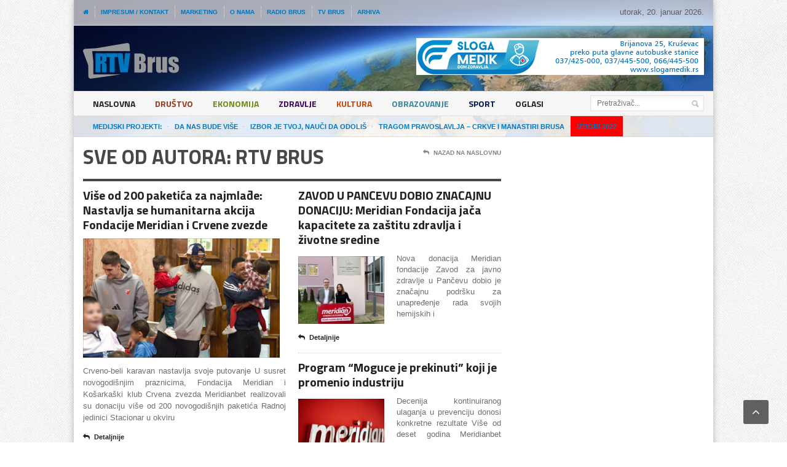

--- FILE ---
content_type: text/html; charset=UTF-8
request_url: https://www.rtvbrus.co.rs/author/rtvbrus/
body_size: 38875
content:

<!DOCTYPE html>

<!--[if IE 7]>

<html class="ie ie7" lang="sr-RS">

<![endif]-->

<!--[if IE 8]>

<html class="ie ie8" lang="sr-RS">

<![endif]-->

<!--[if !(IE 7) | !(IE 8)  ]><!-->



<!-- BEGIN html -->

<html xmlns="http://www.w3.org/1999/xhtml" lang="sr-RS">

<!--<![endif]-->

	<!-- BEGIN head -->

	<head>

		<!-- Global site tag (gtag.js) - Google Analytics -->
<script async src="https://www.googletagmanager.com/gtag/js?id=UA-113293336-1"></script>
<script>
  window.dataLayer = window.dataLayer || [];
  function gtag(){dataLayer.push(arguments);}
  gtag('js', new Date());

  gtag('config', 'UA-113293336-1');
</script>


		<!-- Meta Tags -->

		<meta http-equiv="content-type" content="text/html; charset=UTF-8" />

		<meta name="viewport" content="width=device-width, initial-scale=1, maximum-scale=1" />

		

		<!-- Favicon -->

		
			<link rel="shortcut icon" href="http://www.rtvbrus.co.rs/wp-content/themes/rtvbrus/images/favicon.png" type="image/x-icon" />

		
		

		<link rel="alternate" type="application/rss+xml" href="https://www.rtvbrus.co.rs/feed/" title="RTV Brus poslednjih postova" />

		<link rel="alternate" type="application/rss+xml" href="https://www.rtvbrus.co.rs/comments/feed/" title="RTV Brus poslednjih komentara" />

		<link rel="pingback" href="https://www.rtvbrus.co.rs/xmlrpc.php" />



		<title>RTV Brus &#8211; RTV Brus</title>
<link rel="stylesheet" id="wp-forecast-css" href="https://www.rtvbrus.co.rs/wp-content/plugins/wp-forecast/wp-forecast-default.css" type="text/css" media="screen" />
<link rel='dns-prefetch' href='//fonts.googleapis.com' />
<link rel='dns-prefetch' href='//s.w.org' />
<link rel="alternate" type="application/rss+xml" title="RTV Brus &raquo; dovod" href="https://www.rtvbrus.co.rs/feed/" />
<link rel="alternate" type="application/rss+xml" title="RTV Brus &raquo; dovod komentara" href="https://www.rtvbrus.co.rs/comments/feed/" />
<link rel="alternate" type="application/rss+xml" title="RTV Brus &raquo; dovod za korisnika RTV Brus" href="https://www.rtvbrus.co.rs/author/rtvbrus/feed/" />
		<script type="text/javascript">
			window._wpemojiSettings = {"baseUrl":"https:\/\/s.w.org\/images\/core\/emoji\/2.3\/72x72\/","ext":".png","svgUrl":"https:\/\/s.w.org\/images\/core\/emoji\/2.3\/svg\/","svgExt":".svg","source":{"concatemoji":"https:\/\/www.rtvbrus.co.rs\/wp-includes\/js\/wp-emoji-release.min.js?ver=8c9035913449a01dfafe8f5aac90f14b"}};
			!function(a,b,c){function d(a,b){var c=String.fromCharCode;l.clearRect(0,0,k.width,k.height),l.fillText(c.apply(this,a),0,0);var d=k.toDataURL();l.clearRect(0,0,k.width,k.height),l.fillText(c.apply(this,b),0,0);var e=k.toDataURL();return d===e}function e(a){var b;if(!l||!l.fillText)return!1;switch(l.textBaseline="top",l.font="600 32px Arial",a){case"flag":return!(b=d([55356,56826,55356,56819],[55356,56826,8203,55356,56819]))&&(b=d([55356,57332,56128,56423,56128,56418,56128,56421,56128,56430,56128,56423,56128,56447],[55356,57332,8203,56128,56423,8203,56128,56418,8203,56128,56421,8203,56128,56430,8203,56128,56423,8203,56128,56447]),!b);case"emoji":return b=d([55358,56794,8205,9794,65039],[55358,56794,8203,9794,65039]),!b}return!1}function f(a){var c=b.createElement("script");c.src=a,c.defer=c.type="text/javascript",b.getElementsByTagName("head")[0].appendChild(c)}var g,h,i,j,k=b.createElement("canvas"),l=k.getContext&&k.getContext("2d");for(j=Array("flag","emoji"),c.supports={everything:!0,everythingExceptFlag:!0},i=0;i<j.length;i++)c.supports[j[i]]=e(j[i]),c.supports.everything=c.supports.everything&&c.supports[j[i]],"flag"!==j[i]&&(c.supports.everythingExceptFlag=c.supports.everythingExceptFlag&&c.supports[j[i]]);c.supports.everythingExceptFlag=c.supports.everythingExceptFlag&&!c.supports.flag,c.DOMReady=!1,c.readyCallback=function(){c.DOMReady=!0},c.supports.everything||(h=function(){c.readyCallback()},b.addEventListener?(b.addEventListener("DOMContentLoaded",h,!1),a.addEventListener("load",h,!1)):(a.attachEvent("onload",h),b.attachEvent("onreadystatechange",function(){"complete"===b.readyState&&c.readyCallback()})),g=c.source||{},g.concatemoji?f(g.concatemoji):g.wpemoji&&g.twemoji&&(f(g.twemoji),f(g.wpemoji)))}(window,document,window._wpemojiSettings);
		</script>
		<style type="text/css">
img.wp-smiley,
img.emoji {
	display: inline !important;
	border: none !important;
	box-shadow: none !important;
	height: 1em !important;
	width: 1em !important;
	margin: 0 .07em !important;
	vertical-align: -0.1em !important;
	background: none !important;
	padding: 0 !important;
}
</style>
<link rel='stylesheet' id='contact-form-7-css'  href='https://www.rtvbrus.co.rs/wp-content/plugins/contact-form-7/includes/css/styles.css?ver=4.9.2' type='text/css' media='all' />
<link rel='stylesheet' id='google-fonts-2-css'  href='https://fonts.googleapis.com/css?family=Titillium+Web&#038;subset=latin%2Clatin-ext&#038;ver=8c9035913449a01dfafe8f5aac90f14b' type='text/css' media='all' />
<link rel='stylesheet' id='reset-css'  href='https://www.rtvbrus.co.rs/wp-content/themes/rtvbrus/css/reset.css?ver=8c9035913449a01dfafe8f5aac90f14b' type='text/css' media='all' />
<link rel='stylesheet' id='font-awesome-css'  href='https://www.rtvbrus.co.rs/wp-content/themes/rtvbrus/css/font-awesome.min.css?ver=8c9035913449a01dfafe8f5aac90f14b' type='text/css' media='all' />
<link rel='stylesheet' id='main-stylesheet-css'  href='https://www.rtvbrus.co.rs/wp-content/themes/rtvbrus/css/main-stylesheet.css?ver=8c9035913449a01dfafe8f5aac90f14b' type='text/css' media='all' />
<link rel='stylesheet' id='shortcode-css'  href='https://www.rtvbrus.co.rs/wp-content/themes/rtvbrus/css/shortcode.css?ver=8c9035913449a01dfafe8f5aac90f14b' type='text/css' media='all' />
<link rel='stylesheet' id='lightbox-css'  href='https://www.rtvbrus.co.rs/wp-content/themes/rtvbrus/css/lightbox.css?ver=8c9035913449a01dfafe8f5aac90f14b' type='text/css' media='all' />
<link rel='stylesheet' id='dat-menu-css'  href='https://www.rtvbrus.co.rs/wp-content/themes/rtvbrus/css/dat-menu.css?ver=8c9035913449a01dfafe8f5aac90f14b' type='text/css' media='all' />
<link rel='stylesheet' id='responsive-css'  href='https://www.rtvbrus.co.rs/wp-content/themes/rtvbrus/css/responsive.css?ver=8c9035913449a01dfafe8f5aac90f14b' type='text/css' media='all' />
<!--[if lt IE 8]>
<link rel='stylesheet' id='ie-only-styles-css'  href='https://www.rtvbrus.co.rs/wp-content/themes/rtvbrus/css/ie-ancient.css?ver=8c9035913449a01dfafe8f5aac90f14b' type='text/css' media='all' />
<![endif]-->
<link rel='stylesheet' id='dynamic-css-css'  href='https://www.rtvbrus.co.rs/wp-admin/admin-ajax.php?action=ot_dynamic_css&#038;ver=8c9035913449a01dfafe8f5aac90f14b' type='text/css' media='all' />
<link rel='stylesheet' id='style-css'  href='https://www.rtvbrus.co.rs/wp-content/themes/rtvbrus/style.css?ver=8c9035913449a01dfafe8f5aac90f14b' type='text/css' media='all' />
<script type='text/javascript'>
/* <![CDATA[ */
var ot = {"THEME_NAME":"legatus","adminUrl":"https:\/\/www.rtvbrus.co.rs\/wp-admin\/admin-ajax.php","gallery_id":"","galleryCat":"","imageUrl":"https:\/\/www.rtvbrus.co.rs\/wp-content\/themes\/rtvbrus\/images\/","cssUrl":"https:\/\/www.rtvbrus.co.rs\/wp-content\/themes\/rtvbrus\/css\/","themeUrl":"https:\/\/www.rtvbrus.co.rs\/wp-content\/themes\/rtvbrus"};
/* ]]> */
</script>
<script type='text/javascript' src='https://www.rtvbrus.co.rs/wp-includes/js/jquery/jquery.js?ver=1.12.4'></script>
<script type='text/javascript' src='https://www.rtvbrus.co.rs/wp-includes/js/jquery/jquery-migrate.min.js?ver=1.4.1'></script>
<script type='text/javascript' src='https://www.rtvbrus.co.rs/wp-content/plugins/wp-forecast/wpf_update.js?ver=9999'></script>
<script type='text/javascript' src='https://www.rtvbrus.co.rs/wp-admin/admin-ajax.php?action=ot_dynamic_js&#038;ver=1'></script>
<link rel='https://api.w.org/' href='https://www.rtvbrus.co.rs/wp-json/' />
<link rel="EditURI" type="application/rsd+xml" title="RSD" href="https://www.rtvbrus.co.rs/xmlrpc.php?rsd" />
<link rel="wlwmanifest" type="application/wlwmanifest+xml" href="https://www.rtvbrus.co.rs/wp-includes/wlwmanifest.xml" /> 

		<style type="text/css" id="wp-custom-css">
			.izbori {background: #ff0000 !important;}		</style>
		



	<!-- END head -->

	

	<script async src="//pagead2.googlesyndication.com/pagead/js/adsbygoogle.js"></script>

<script>

  (adsbygoogle = window.adsbygoogle || []).push({

    google_ad_client: "ca-pub-2160386695051615",

    enable_page_level_ads: true

  });

</script>

	</head>

	

	<!-- BEGIN body -->

	<body class="archive author author-rtvbrus author-6">

			

					<!-- BEGIN .boxed -->
		<div class="boxed active">
			
			<!-- BEGIN .header -->
			<div class="header">

				<!-- BEGIN .header-very-top -->
				<div class="header-very-top">

					<!-- BEGIN .wrapper -->
					<div class="wrapper">

						<div class="left">
							<ul class="ot-menu very-top-menu load-responsive" rel="Meni u vrhu"><li><a href="https://www.rtvbrus.co.rs" class="icon-text"><i class="fa fa-home"></i></a></li><li id="menu-item-875" class="menu-item menu-item-type-post_type menu-item-object-page single"><a href="https://www.rtvbrus.co.rs/impresum-kontakt/">Impresum / Kontakt</a></li>
<li id="menu-item-934" class="menu-item menu-item-type-post_type menu-item-object-page single"><a href="https://www.rtvbrus.co.rs/marketing/">Marketing</a></li>
<li id="menu-item-944" class="menu-item menu-item-type-post_type menu-item-object-page single"><a href="https://www.rtvbrus.co.rs/o-nama/">O nama</a></li>
<li id="menu-item-965" class="menu-item menu-item-type-post_type menu-item-object-page single"><a href="https://www.rtvbrus.co.rs/radio-brus/">Radio Brus</a></li>
<li id="menu-item-946" class="menu-item menu-item-type-post_type menu-item-object-page single"><a href="https://www.rtvbrus.co.rs/tv-brus/">TV Brus</a></li>
<li id="menu-item-912" class="menu-item menu-item-type-post_type menu-item-object-page single"><a href="https://www.rtvbrus.co.rs/arhiva/">Arhiva</a></li>
</ul>
						</div>

						
									<div class="right">
										utorak, 20. januar 2026.									</div>

						<div class="clear-float"></div>
						
					</div>
					<div class="double-split"></div>
				<!-- END .header-very-top -->
				</div>

				<!-- BEGIN .header-middle -->
				<div class="header-middle">
					<div class="wrapper">
													<div class="logo-image">
								<h1>RTV Brus</h1>
								<a href="https://www.rtvbrus.co.rs"><img class="logo" src="http://www.rtvbrus.co.rs/wp-content/themes/rtvbrus/images/logo.png" alt="RTV Brus" /></a>
							</div>
						
						
							<div class="banner">
								<div class="banner-block">
									<a href="#" target="_blank"><img src="http://media.rtvbrus.co.rs/2018/01/Sloga-Medik.png" alt="Sloga Medik" /></a>								</div>

															</div>

						
						<div class="clear-float"></div>
						
					</div>
				<!-- END .header-middle -->
				</div>

				<!-- BEGIN .header-menu -->
				<div class="header-menu thisisfixed">
					<div class="wrapper">
						<ul class="menu main-menu" ><li id="menu-item-868" class="normal-drop   no-description menu-item menu-item-type-post_type menu-item-object-page menu-item-home"><a href="https://www.rtvbrus.co.rs/">Naslovna</a></li>
<li id="menu-item-869" class="normal-drop   no-description menu-item menu-item-type-taxonomy menu-item-object-category" style="background:#9f3819; color:#9f3819; "><a href="https://www.rtvbrus.co.rs/rubrike/drustvo/">Društvo</a></li>
<li id="menu-item-870" class="normal-drop   no-description menu-item menu-item-type-taxonomy menu-item-object-category" style="background:#6d8b13; color:#6d8b13; "><a href="https://www.rtvbrus.co.rs/rubrike/ekonomija/">Ekonomija</a></li>
<li id="menu-item-874" class="normal-drop   no-description menu-item menu-item-type-taxonomy menu-item-object-category" style="background:#420063; color:#420063; "><a href="https://www.rtvbrus.co.rs/rubrike/zdravlje/">Zdravlje</a></li>
<li id="menu-item-871" class="normal-drop   no-description menu-item menu-item-type-taxonomy menu-item-object-category" style="background:#cf4600; color:#cf4600; "><a href="https://www.rtvbrus.co.rs/rubrike/kultura/">Kultura</a></li>
<li id="menu-item-872" class="normal-drop   no-description menu-item menu-item-type-taxonomy menu-item-object-category" style="background:#338aa6; color:#338aa6; "><a href="https://www.rtvbrus.co.rs/rubrike/obrazovanje/">Obrazovanje</a></li>
<li id="menu-item-873" class="normal-drop   no-description menu-item menu-item-type-taxonomy menu-item-object-category" style="background:#021855; color:#021855; "><a href="https://www.rtvbrus.co.rs/rubrike/sport/">Sport</a></li>
<li id="menu-item-9998" class="normal-drop   no-description menu-item menu-item-type-taxonomy menu-item-object-category"><a href="https://www.rtvbrus.co.rs/rubrike/oglasi/">Oglasi</a></li>
</ul>
													<div class="right menu-search">
								<form method="get" action="https://www.rtvbrus.co.rs" name="searchform" >
									<input type="text" value="" placeholder="Pretraživač..." name="s" id="s"/>
									<input type="submit" class="search-button" value="&nbsp;" />
								</form>
							</div>
						
						<div class="clear-float"></div>

					</div>
				<!-- END .header-menu -->
				</div>

				<!-- BEGIN .header-undermenu -->
				<div class="header-undermenu">
					<div class="wrapper">
							<ul class="secondary-menu" ><li id="menu-item-10119" class="menu-item menu-item-type-post_type menu-item-object-page menu-item-10119"><a href="https://www.rtvbrus.co.rs/svi-medijski-projekti/"><i>Medijski projekti:</i></a></li>
<li id="menu-item-12635" class="menu-item menu-item-type-taxonomy menu-item-object-category menu-item-12635"><a href="https://www.rtvbrus.co.rs/rubrike/medijski-projekti/da-nas-bude-vise/"><i>Da nas bude više</i></a></li>
<li id="menu-item-10216" class="menu-item menu-item-type-taxonomy menu-item-object-category menu-item-10216"><a href="https://www.rtvbrus.co.rs/rubrike/medijski-projekti/izbor-je-tvoj-nauci-da-odolis/"><i>IZBOR JE TVOJ, NAUČI DA ODOLIŠ</i></a></li>
<li id="menu-item-10408" class="menu-item menu-item-type-taxonomy menu-item-object-category menu-item-10408"><a href="https://www.rtvbrus.co.rs/rubrike/medijski-projekti/tragom-pravoslavlja-crkve-i-manastiri-brusa/"><i>Tragom pravoslavlja &#8211; crkve i manastiri Brusa</i></a></li>
<li id="menu-item-11255" class="izbori menu-item menu-item-type-taxonomy menu-item-object-category menu-item-11255"><a href="https://www.rtvbrus.co.rs/rubrike/izbori-2022/"><i>Izbori 2022</i></a></li>
</ul>						
						<div class="clear-float"></div>

					</div>
				<!-- END .header-undermenu -->
				</div>
				
			<!-- END .header -->
			</div>



			<!-- BEGIN .content -->
			<div class="content">
				
				<!-- BEGIN .wrapper -->
				<div class="wrapper">
						
					
					<!-- BEGIN .main-content-left -->
					<div class="main-content-left">
																		


	<div class="content-article-title" style="border-bottom: 4px solid #474747;color:#474747;">
		<h2>Sve od autora: RTV Brus</h2>
		<div class="right-title-side">
			<a href="https://www.rtvbrus.co.rs"><i class="fa fa-reply"></i>Nazad na naslovnu</a>
					</div>
	</div>

 		

			<!-- BEGIN .main-content-split -->
		<div class="main-content-split">
	
			
		
									
				<!-- BEGIN .main-split-left -->
				<div class="main-split-left">
				
				
				<!-- BEGIN .article-big-block -->
				<div class="article-big-block post-19332 post type-post status-publish format-standard has-post-thumbnail hentry category-sport" id="post-19332">
										<div class="article-header">
						<h2><a href="https://www.rtvbrus.co.rs/sport/vise-od-200-paketica-za-najmladje-nastavlja-se-humanitarna-akcija-fondacije-meridian-i-crvene-zvezde-19332/">Više od 200 paketića za najmlađe: Nastavlja se humanitarna akcija Fondacije Meridian i Crvene zvezde</a></h2>
					</div>
						<div class="article-photo">
		<span class="image-hover">
							<span class="drop-icons">
											<span class="icon-block"><a href="https://media.rtvbrus.co.rs/2025/12/Novogodisnja-donacija-2025-26-baneri-640x419-slika2.jpg" title="Prikaži sliku" class="icon-loupe legatus-tooltip lightbox-photo">&nbsp;</a></span>
										<span class="icon-block"><a href="https://www.rtvbrus.co.rs/sport/vise-od-200-paketica-za-najmladje-nastavlja-se-humanitarna-akcija-fondacije-meridian-i-crvene-zvezde-19332/" title="Detaljnije" class="icon-link legatus-tooltip">&nbsp;</a></span>
				</span>
						<img class="setborder" src="https://media.rtvbrus.co.rs/2025/12/Novogodisnja-donacija-2025-26-baneri-640x419-slika2-505x306_c.jpg" alt="Više od 200 paketića za najmlađe: Nastavlja se humanitarna akcija Fondacije Meridian i Crvene zvezde" />		</span>
	</div>


					<div class="article-content">
												<p>Crveno-beli karavan nastavlja svoje putovanje U susret novogodišnjim praznicima, Fondacija Meridian i Košarkaški klub Crvena zvezda Meridianbet realizovali su donaciju više od 200 novogodišnjih paketića Radnoj jedinici Stacionar u okviru</p>
					</div>
					<div class="article-links">
												<a href="https://www.rtvbrus.co.rs/sport/vise-od-200-paketica-za-najmladje-nastavlja-se-humanitarna-akcija-fondacije-meridian-i-crvene-zvezde-19332/" class="article-icon-link"><i class="fa fa-reply"></i>Detaljnije</a>
					</div>
					 
				<!-- END .article-big-block  -->
				</div>
						
				
							
			

		
				
		
				
				
				<!-- BEGIN .article-big-block -->
				<div class="article-big-block post-19330 post type-post status-publish format-standard has-post-thumbnail hentry category-sport" id="post-19330">
										<div class="article-header">
						<h2><a href="https://www.rtvbrus.co.rs/sport/pokreni-svoju-misiju-i-osvoji-ekskluzivne-nagrade-19330/">POKRENI SVOJU MISIJU I OSVOJI EKSKLUZIVNE NAGRADE!</a></h2>
					</div>
						<div class="article-photo">
		<span class="image-hover">
							<span class="drop-icons">
											<span class="icon-block"><a href="https://media.rtvbrus.co.rs/2025/12/Misije-vizual.jpg" title="Prikaži sliku" class="icon-loupe legatus-tooltip lightbox-photo">&nbsp;</a></span>
										<span class="icon-block"><a href="https://www.rtvbrus.co.rs/sport/pokreni-svoju-misiju-i-osvoji-ekskluzivne-nagrade-19330/" title="Detaljnije" class="icon-link legatus-tooltip">&nbsp;</a></span>
				</span>
						<img class="setborder" src="https://media.rtvbrus.co.rs/2025/12/Misije-vizual-505x306_c.jpg" alt="POKRENI SVOJU MISIJU I OSVOJI EKSKLUZIVNE NAGRADE!" />		</span>
	</div>


					<div class="article-content">
												<p>Meridian misije donose potpuno novu dimenziju zabave! Spremi se za avanturu u Meridianu! Uz Meridian Misije, svaki tvoj korak donosi nove izazove i fantastične nagrade. Igraj omiljene igre, ostvaruj zadate</p>
					</div>
					<div class="article-links">
												<a href="https://www.rtvbrus.co.rs/sport/pokreni-svoju-misiju-i-osvoji-ekskluzivne-nagrade-19330/" class="article-icon-link"><i class="fa fa-reply"></i>Detaljnije</a>
					</div>
					 
				<!-- END .article-big-block  -->
				</div>
						
				
							
			

		
				
		
				
				
				<!-- BEGIN .article-big-block -->
				<div class="article-big-block post-19327 post type-post status-publish format-standard has-post-thumbnail hentry category-sport" id="post-19327">
										<div class="article-header">
						<h2><a href="https://www.rtvbrus.co.rs/sport/kakva-majstorija-od-tiketa-pogledajte-dominaciju-novog-kralja-kladjenja-i-put-do-skoro-5-miliona-foto-19327/">KAKVA MAJSTORIJA OD TIKETA! Pogledajte dominaciju novog kralja klađenja i put do skoro 5 MILIONA! (FOTO)</a></h2>
					</div>
						<div class="article-photo">
		<span class="image-hover">
							<span class="drop-icons">
											<span class="icon-block"><a href="https://media.rtvbrus.co.rs/2025/12/happy-1836445_1280.jpg" title="Prikaži sliku" class="icon-loupe legatus-tooltip lightbox-photo">&nbsp;</a></span>
										<span class="icon-block"><a href="https://www.rtvbrus.co.rs/sport/kakva-majstorija-od-tiketa-pogledajte-dominaciju-novog-kralja-kladjenja-i-put-do-skoro-5-miliona-foto-19327/" title="Detaljnije" class="icon-link legatus-tooltip">&nbsp;</a></span>
				</span>
						<img class="setborder" src="https://media.rtvbrus.co.rs/2025/12/happy-1836445_1280-505x306_c.jpg" alt="KAKVA MAJSTORIJA OD TIKETA! Pogledajte dominaciju novog kralja klađenja i put do skoro 5 MILIONA! (FOTO)" />		</span>
	</div>


					<div class="article-content">
												<p>KAKVA MAJSTORIJA OD TIKETA! Pogledajte dominaciju novog kralja klađenja i put do skoro 5 MILIONA! (FOTO) Ovo je tiket koji je doneo skoro 5 MILIONA! Recept za veliki dobitak ponekad</p>
					</div>
					<div class="article-links">
												<a href="https://www.rtvbrus.co.rs/sport/kakva-majstorija-od-tiketa-pogledajte-dominaciju-novog-kralja-kladjenja-i-put-do-skoro-5-miliona-foto-19327/" class="article-icon-link"><i class="fa fa-reply"></i>Detaljnije</a>
					</div>
					 
				<!-- END .article-big-block  -->
				</div>
						
				
							
			

		
				
		
				
				
				<!-- BEGIN .article-big-block -->
				<div class="article-big-block post-19325 post type-post status-publish format-standard has-post-thumbnail hentry category-sport" id="post-19325">
										<div class="article-header">
						<h2><a href="https://www.rtvbrus.co.rs/sport/praznicna-carolija-je-pocela-ovde-te-cekaju-novogodisnji-poklon-od-26-000-dinara-19325/">PRAZNIČNA ČAROLIJA JE POČELA – OVDE TE ČEKAJU NOVOGODIŠNJI POKLON OD 26.000 DINARA!</a></h2>
					</div>
						<div class="article-photo">
		<span class="image-hover">
							<span class="drop-icons">
											<span class="icon-block"><a href="https://media.rtvbrus.co.rs/2025/12/NASLOVNA-1.jpg" title="Prikaži sliku" class="icon-loupe legatus-tooltip lightbox-photo">&nbsp;</a></span>
										<span class="icon-block"><a href="https://www.rtvbrus.co.rs/sport/praznicna-carolija-je-pocela-ovde-te-cekaju-novogodisnji-poklon-od-26-000-dinara-19325/" title="Detaljnije" class="icon-link legatus-tooltip">&nbsp;</a></span>
				</span>
						<img class="setborder" src="https://media.rtvbrus.co.rs/2025/12/NASLOVNA-1-505x306_c.jpg" alt="PRAZNIČNA ČAROLIJA JE POČELA – OVDE TE ČEKAJU NOVOGODIŠNJI POKLON OD 26.000 DINARA!" />		</span>
	</div>


					<div class="article-content">
												<p>Preuzmi svoj poklon Polako se bliži kraj godine, a za vrhunski užitak pobrinuo se Meridian! Za sve one koji vole sportsko klađenje i slot igre, Meridian je pripremio sjajan novogodišnji</p>
					</div>
					<div class="article-links">
												<a href="https://www.rtvbrus.co.rs/sport/praznicna-carolija-je-pocela-ovde-te-cekaju-novogodisnji-poklon-od-26-000-dinara-19325/" class="article-icon-link"><i class="fa fa-reply"></i>Detaljnije</a>
					</div>
					 
				<!-- END .article-big-block  -->
				</div>
							<!-- END .main-split-left -->
				</div>
						
							<!-- BEGIN .main-split-right -->
				<div class="main-split-right">
				
							
			

		
				
		
				
										
				
				
				<!-- BEGIN .article-small-block -->
				<div class="article-small-block post-19256 post type-post status-publish format-standard has-post-thumbnail hentry category-sport" id="post-19256">
										<div class="article-header">
						<h2><a href="https://www.rtvbrus.co.rs/sport/zavod-u-pancevu-dobio-znacajnu-donaciju-meridian-fondacija-jaca-kapacitete-za-zastitu-zdravlja-i-zivotne-sredine-19256/">ZAVOD U PANČEVU DOBIO ZNAČAJNU DONACIJU: Meridian Fondacija jača kapacitete za zaštitu zdravlja i životne sredine</a></h2>
					</div>
						<div class="article-photo">
		<span class="image-hover">
							<span class="drop-icons">
										<span class="icon-block"><a href="https://www.rtvbrus.co.rs/sport/zavod-u-pancevu-dobio-znacajnu-donaciju-meridian-fondacija-jaca-kapacitete-za-zastitu-zdravlja-i-zivotne-sredine-19256/" title="Detaljnije" class="icon-link legatus-tooltip">&nbsp;</a></span>
				</span>
						<img class="setborder" src="https://media.rtvbrus.co.rs/2025/12/1766057015486624-200x157_c.jpg" alt="ZAVOD U PANČEVU DOBIO ZNAČAJNU DONACIJU: Meridian Fondacija jača kapacitete za zaštitu zdravlja i životne sredine" />		</span>
	</div>


					<div class="article-content">
												<p>Nova donacija Meridian fondacije Zavod za javno zdravlje u Pančevu dobio je značajnu podršku za unapređenje rada svojih hemijskih i</p>
					</div>
					<div class="article-links">
												<a href="https://www.rtvbrus.co.rs/sport/zavod-u-pancevu-dobio-znacajnu-donaciju-meridian-fondacija-jaca-kapacitete-za-zastitu-zdravlja-i-zivotne-sredine-19256/" class="article-icon-link"><i class="fa fa-reply"></i>Detaljnije</a>
					</div>
					 
				<!-- END .article-small-block  -->
				</div>
			
			

		
				
		
				
										
				
				
				<!-- BEGIN .article-small-block -->
				<div class="article-small-block post-19254 post type-post status-publish format-standard has-post-thumbnail hentry category-sport" id="post-19254">
										<div class="article-header">
						<h2><a href="https://www.rtvbrus.co.rs/sport/program-moguce-je-prekinuti-koji-je-promenio-industriju-19254/">Program “Moguce je prekinuti” koji je promenio industriju</a></h2>
					</div>
						<div class="article-photo">
		<span class="image-hover">
							<span class="drop-icons">
										<span class="icon-block"><a href="https://www.rtvbrus.co.rs/sport/program-moguce-je-prekinuti-koji-je-promenio-industriju-19254/" title="Detaljnije" class="icon-link legatus-tooltip">&nbsp;</a></span>
				</span>
						<img class="setborder" src="https://media.rtvbrus.co.rs/2025/12/525768_csr-ponedeljak_f-1-200x157_c.jpg" alt="Program “Moguce je prekinuti” koji je promenio industriju" />		</span>
	</div>


					<div class="article-content">
												<p>Decenija kontinuiranog ulaganja u prevenciju donosi konkretne rezultate Više od deset godina Meridianbet sprovodi sveobuhvatne programe zaštite igrača, potvrđujući da</p>
					</div>
					<div class="article-links">
												<a href="https://www.rtvbrus.co.rs/sport/program-moguce-je-prekinuti-koji-je-promenio-industriju-19254/" class="article-icon-link"><i class="fa fa-reply"></i>Detaljnije</a>
					</div>
					 
				<!-- END .article-small-block  -->
				</div>
			
			

		
				
		
				
										
				
				
				<!-- BEGIN .article-small-block -->
				<div class="article-small-block post-19253 post type-post status-publish format-standard has-post-thumbnail hentry category-sport" id="post-19253">
										<div class="article-header">
						<h2><a href="https://www.rtvbrus.co.rs/sport/novogodisnja-euforija-u-meridianu-otkrijte-dnevne-izazove-i-osvojite-nagrade-19253/">Novogodišnja euforija u Meridianu – otkrijte dnevne izazove i osvojite nagrade!</a></h2>
					</div>
						<div class="article-photo">
		<span class="image-hover">
							<span class="drop-icons">
										<span class="icon-block"><a href="https://www.rtvbrus.co.rs/sport/novogodisnja-euforija-u-meridianu-otkrijte-dnevne-izazove-i-osvojite-nagrade-19253/" title="Detaljnije" class="icon-link legatus-tooltip">&nbsp;</a></span>
				</span>
						<img class="setborder" src="https://media.rtvbrus.co.rs/2025/12/NASLOVNA-2-200x157_c.jpg" alt="Novogodišnja euforija u Meridianu – otkrijte dnevne izazove i osvojite nagrade!" />		</span>
	</div>


					<div class="article-content">
												<p>Praznični kalendar je stigao! Meridian praznični kalendar ove godine donosi pravu novogodišnju čaroliju svojim igračima. Svakog dana, u periodu pred</p>
					</div>
					<div class="article-links">
												<a href="https://www.rtvbrus.co.rs/sport/novogodisnja-euforija-u-meridianu-otkrijte-dnevne-izazove-i-osvojite-nagrade-19253/" class="article-icon-link"><i class="fa fa-reply"></i>Detaljnije</a>
					</div>
					 
				<!-- END .article-small-block  -->
				</div>
			
			

		
				
		
				
										
				
				
				<!-- BEGIN .article-small-block -->
				<div class="article-small-block post-19250 post type-post status-publish format-standard has-post-thumbnail hentry category-sport" id="post-19250">
										<div class="article-header">
						<h2><a href="https://www.rtvbrus.co.rs/sport/omiljena-boginja-u-novoj-ulozi-decembarska-carolija-je-u-toku-19250/">OMILJENA BOGINJA U NOVOJ ULOZI – DECEMBARSKA ČAROLIJA JE U TOKU</a></h2>
					</div>
						<div class="article-photo">
		<span class="image-hover">
							<span class="drop-icons">
										<span class="icon-block"><a href="https://www.rtvbrus.co.rs/sport/omiljena-boginja-u-novoj-ulozi-decembarska-carolija-je-u-toku-19250/" title="Detaljnije" class="icon-link legatus-tooltip">&nbsp;</a></span>
				</span>
						<img class="setborder" src="https://media.rtvbrus.co.rs/2025/12/1765185447656-640x419-200x157_c.jpg" alt="OMILJENA BOGINJA U NOVOJ ULOZI – DECEMBARSKA ČAROLIJA JE U TOKU" />		</span>
	</div>


					<div class="article-content">
												<p>Gates of Christmas – igra koja je oduševila sve! Decembar donosi pravu čaroliju u vazduhu – ulice su okićene svetlima,</p>
					</div>
					<div class="article-links">
												<a href="https://www.rtvbrus.co.rs/sport/omiljena-boginja-u-novoj-ulozi-decembarska-carolija-je-u-toku-19250/" class="article-icon-link"><i class="fa fa-reply"></i>Detaljnije</a>
					</div>
					 
				<!-- END .article-small-block  -->
				</div>
			
			

		
				
		
				
										
				
				
				<!-- BEGIN .article-small-block -->
				<div class="article-small-block post-19208 post type-post status-publish format-standard has-post-thumbnail hentry category-sport" id="post-19208">
										<div class="article-header">
						<h2><a href="https://www.rtvbrus.co.rs/sport/samo-za-punoletne-gradjane-prijavite-se-ovde-i-uzmite-26-000-dinara-19208/">SAMO ZA PUNOLETNE GRAĐANE &#8211; PRIJAVITE SE OVDE I UZMITE 26.000 DINARA!</a></h2>
					</div>
						<div class="article-photo">
		<span class="image-hover">
							<span class="drop-icons">
										<span class="icon-block"><a href="https://www.rtvbrus.co.rs/sport/samo-za-punoletne-gradjane-prijavite-se-ovde-i-uzmite-26-000-dinara-19208/" title="Detaljnije" class="icon-link legatus-tooltip">&nbsp;</a></span>
				</span>
						<img class="setborder" src="https://media.rtvbrus.co.rs/2025/12/Novac-2048x1365-200x157_c.jpg" alt="SAMO ZA PUNOLETNE GRAĐANE &#8211; PRIJAVITE SE OVDE I UZMITE 26.000 DINARA!" />		</span>
	</div>


					<div class="article-content">
												<p>Najveći bonus dobrodošlice do sada! Bonus dobrodošlice kakav još nisi video– stiže čak do 26.000 DINARA NA TVOJ RAČUN! Meridian</p>
					</div>
					<div class="article-links">
												<a href="https://www.rtvbrus.co.rs/sport/samo-za-punoletne-gradjane-prijavite-se-ovde-i-uzmite-26-000-dinara-19208/" class="article-icon-link"><i class="fa fa-reply"></i>Detaljnije</a>
					</div>
					 
				<!-- END .article-small-block  -->
				</div>
			
			

		
				
		
				
										
				
				
				<!-- BEGIN .article-small-block -->
				<div class="article-small-block post-19174 post type-post status-publish format-standard has-post-thumbnail hentry category-sport" id="post-19174">
										<div class="article-header">
						<h2><a href="https://www.rtvbrus.co.rs/sport/19174-19174/">Doživi eksploziju dobitaka uz najpopularnije crash igre u Meridianu!</a></h2>
					</div>
						<div class="article-photo">
		<span class="image-hover">
							<span class="drop-icons">
										<span class="icon-block"><a href="https://www.rtvbrus.co.rs/sport/19174-19174/" title="Detaljnije" class="icon-link legatus-tooltip">&nbsp;</a></span>
				</span>
						<img class="setborder" src="https://media.rtvbrus.co.rs/2025/12/1764600588079-SKY-BATTLE-640X419-200x157_c.jpg" alt="Doživi eksploziju dobitaka uz najpopularnije crash igre u Meridianu!" />		</span>
	</div>


					<div class="article-content">
												<p>Jedan klik te deli od zabave Ako voliš brzinu, uzbuđenje i osećaj da si uvek “na ivici”, onda su Crash</p>
					</div>
					<div class="article-links">
												<a href="https://www.rtvbrus.co.rs/sport/19174-19174/" class="article-icon-link"><i class="fa fa-reply"></i>Detaljnije</a>
					</div>
					 
				<!-- END .article-small-block  -->
				</div>
				
				<!-- END .main-split-right -->
				</div>
			
			

		
			</div>


		<!-- BEGIN .main-nosplit -->
	<div class="main-nosplit">
		<!-- BEGIN .page-pager -->
		<div class="page-pager">
			<span aria-current='page' class='page-numbers current'>1</span>
<a class='page-numbers' href='https://www.rtvbrus.co.rs/author/rtvbrus/page/2/'>2</a>
<a class='page-numbers' href='https://www.rtvbrus.co.rs/author/rtvbrus/page/3/'>3</a>
<span class="page-numbers dots">&hellip;</span>
<a class='page-numbers' href='https://www.rtvbrus.co.rs/author/rtvbrus/page/227/'>227</a>
<a class="next page-numbers" href="https://www.rtvbrus.co.rs/author/rtvbrus/page/2/">Sledeća strana <i class="fa fa-caret-right"></i></a>		<!-- END .page-pager -->
		</div>
	<!-- END .main-nosplit -->
	</div>
					<!-- END .main-content-left -->
					</div>

					
									<!-- BEGIN .main-content-right -->
					<div class="main-content-right">

													<!-- BEGIN .main-nosplit -->
							<div class="main-nosplit">
																							<!-- END .main-nosplit -->
							</div>
																													<!-- END .main-content-right -->
					</div>
					
					<div class="clear-float"></div>
					
				<!-- END .wrapper -->
				</div>
				
			<!-- BEGIN .content -->
			</div>

				
			<!-- BEGIN .footer -->
			<div class="footer">
				
				<!-- BEGIN .wrapper -->
				<div class="wrapper">
					
						

					<!-- BEGIN .footer-content -->
					<div class="footer-content">
													<div class="footer-menu">
								<ul class="load-responsive" rel="Meni u futeru"><li id="menu-item-931" class="yt menu-item menu-item-type-custom menu-item-object-custom menu-item-931"><a target="_blank" href="https://www.youtube.com/channel/UCKSgdXDpIklAydr9TIQCIyQ/videos">YouTube</a></li>
<li id="menu-item-932" class="fb menu-item menu-item-type-custom menu-item-object-custom menu-item-932"><a target="_blank" href="https://www.facebook.com/radiotelevizijabrus">Facebook</a></li>
<li id="menu-item-974" class="googleplus menu-item menu-item-type-custom menu-item-object-custom menu-item-974"><a target="_blank" href="https://plus.google.com/u/0/113041790386319312757">Google+</a></li>
</ul>							</div>
						
						
						<div class="left">© 2017 - 2022 Sva prava su zadrzana <b>RTV Brus</b></div>
						
						<div class="right">Pokreće Kum</div>
						
						<div class="clear-float"></div>
						
					<!-- END .footer-content -->
					</div>

					
				<!-- END .wrapper -->
				</div>
				
			<!-- END .footer -->
			</div>
			
		<!-- END .boxed -->
		</div>
		<div class="lightbox">
			<div class="lightcontent-loading">
				<h2 class="light-title">Učitavanje...</h2>
				<a href="#" onclick="javascript:lightboxclose();" class="light-close"><i class="fa fa-times"></i>Zatvori prozor</a>
				<div class="loading-box">
					<h3>Učitavanje sadržaja... Sačekajte!</h3>
					<span>Ovo može da potraje koji trenutak.</span>
					<span class="loading-image"><img src="https://www.rtvbrus.co.rs/wp-content/themes/rtvbrus/images/loading.gif" title="" alt="" /></span>
				</div>
			</div>
			<div class="lightcontent"></div>
		</div>

	<script type='text/javascript'>
/* <![CDATA[ */
var wpcf7 = {"apiSettings":{"root":"https:\/\/www.rtvbrus.co.rs\/wp-json\/contact-form-7\/v1","namespace":"contact-form-7\/v1"},"recaptcha":{"messages":{"empty":"Molimo vas potvrdite da niste robot."}}};
/* ]]> */
</script>
<script type='text/javascript' src='https://www.rtvbrus.co.rs/wp-content/plugins/contact-form-7/includes/js/scripts.js?ver=4.9.2'></script>
<script type='text/javascript' src='https://www.rtvbrus.co.rs/wp-includes/js/jquery/ui/effect.min.js?ver=1.11.4'></script>
<script type='text/javascript' src='https://www.rtvbrus.co.rs/wp-includes/js/jquery/ui/effect-slide.min.js?ver=1.11.4'></script>
<script type='text/javascript' src='https://www.rtvbrus.co.rs/wp-content/themes/rtvbrus/js/admin/jquery.c00kie.js?ver=1.0'></script>
<script type='text/javascript' src='https://www.rtvbrus.co.rs/wp-content/themes/rtvbrus/js/jquery.floating_popup.1.3.min.js?ver=1.0'></script>
<script type='text/javascript' src='https://www.rtvbrus.co.rs/wp-content/themes/rtvbrus/js/theme-scripts.js?ver=8c9035913449a01dfafe8f5aac90f14b'></script>
<script type='text/javascript' src='https://www.rtvbrus.co.rs/wp-content/themes/rtvbrus/js/jquery.event.move.js?ver=1.3.1'></script>
<script type='text/javascript' src='https://www.rtvbrus.co.rs/wp-content/themes/rtvbrus/js/jquery.event.swipe.js?ver=8c9035913449a01dfafe8f5aac90f14b'></script>
<script type='text/javascript' src='https://www.rtvbrus.co.rs/wp-content/themes/rtvbrus/js/isotope.pkgd.min.js?ver=8c9035913449a01dfafe8f5aac90f14b'></script>
<script type='text/javascript' src='https://www.rtvbrus.co.rs/wp-includes/js/imagesloaded.min.js?ver=3.2.0'></script>
<script type='text/javascript' src='https://www.rtvbrus.co.rs/wp-includes/js/masonry.min.js?ver=3.3.2'></script>
<script type='text/javascript' src='https://www.rtvbrus.co.rs/wp-content/themes/rtvbrus/js/jquery.infinitescroll.min.js?ver=8c9035913449a01dfafe8f5aac90f14b'></script>
<script type='text/javascript' src='https://www.rtvbrus.co.rs/wp-content/themes/rtvbrus/js/lightbox.js?ver=8c9035913449a01dfafe8f5aac90f14b'></script>
<script type='text/javascript' src='https://www.rtvbrus.co.rs/wp-content/themes/rtvbrus/js/iscroll.js?ver=8c9035913449a01dfafe8f5aac90f14b'></script>
<script type='text/javascript' src='https://www.rtvbrus.co.rs/wp-content/themes/rtvbrus/js/modernizr.custom.50878.js?ver=8c9035913449a01dfafe8f5aac90f14b'></script>
<script type='text/javascript' src='https://www.rtvbrus.co.rs/wp-content/themes/rtvbrus/js/dat-menu.js?ver=8c9035913449a01dfafe8f5aac90f14b'></script>
<script type='text/javascript' src='https://www.rtvbrus.co.rs/wp-content/themes/rtvbrus/js/ot_gallery.js?ver=1.0'></script>
<script type='text/javascript' src='https://www.rtvbrus.co.rs/wp-content/themes/rtvbrus/js/scripts.js?ver=1.0'></script>
<script type='text/javascript' src='https://www.rtvbrus.co.rs/wp-content/themes/rtvbrus/js/legatus.js?ver=1.0.0'></script>
<script type='text/javascript' src='https://www.rtvbrus.co.rs/wp-includes/js/wp-embed.min.js?ver=8c9035913449a01dfafe8f5aac90f14b'></script>
	<!-- END body -->
	</body>
<!-- END html -->
</html>

--- FILE ---
content_type: text/html; charset=utf-8
request_url: https://www.google.com/recaptcha/api2/aframe
body_size: 265
content:
<!DOCTYPE HTML><html><head><meta http-equiv="content-type" content="text/html; charset=UTF-8"></head><body><script nonce="apML-Tu0gh4UhDQRstapLA">/** Anti-fraud and anti-abuse applications only. See google.com/recaptcha */ try{var clients={'sodar':'https://pagead2.googlesyndication.com/pagead/sodar?'};window.addEventListener("message",function(a){try{if(a.source===window.parent){var b=JSON.parse(a.data);var c=clients[b['id']];if(c){var d=document.createElement('img');d.src=c+b['params']+'&rc='+(localStorage.getItem("rc::a")?sessionStorage.getItem("rc::b"):"");window.document.body.appendChild(d);sessionStorage.setItem("rc::e",parseInt(sessionStorage.getItem("rc::e")||0)+1);localStorage.setItem("rc::h",'1768917073565');}}}catch(b){}});window.parent.postMessage("_grecaptcha_ready", "*");}catch(b){}</script></body></html>

--- FILE ---
content_type: text/css
request_url: https://www.rtvbrus.co.rs/wp-content/plugins/wp-forecast/wp-forecast-default.css
body_size: 7535
content:
/* style for forecast data details left side */
div.wp-forecast {
    padding: 0px;
    float:left;
    width:100%;
}

/* style for current weather data */
div.wp-forecast-curr {
    font-size: 11px; 
    padding: 3px;
    text-align:center;
    margin-left:auto;
  margin-right:auto;
}
/* style for forecast data */
div.wp-forecast-curr-head {
    font-size: 11px; 
    padding: 3px;
    text-align:center;
    margin-left:auto;
    margin-right:auto;
}

/* style for forecast data details */
div.wp-forecast-curr-block {
    padding: 0px;
    float:left;
}

/* style for forecast data details left side */
div.wp-forecast-curr-left {
    padding: 3px;
    float: left;
}

/* style for forecast data details right side */
div.wp-forecast-curr-right {
    font-size: 14px; 
    font-weight: bolder;
    font-variant: small-caps;
    text-align:left;
    padding: 3px;
    float: left; 
}

/* style for forecast data details right side */
div.wp-forecast-wind-right {
    font-size: 12px; 
    font-weight: bolder;
    font-variant: normal;
    text-align:left;
    padding: 3px;
    float: left;
    padding-top: 12px; 
}

/* style for current weather data details */
div.wp-forecast-curr-details {
    text-align:right;
    float:right;
    width:46%;
}

/* style for current weather icon */
img.wp-forecast-curr-left {
    width: 48px;
    height: 30px;
    padding: 0px;
}


/* style for forecast data */
div.wp-forecast-fc {
    font-size: 11px; 
    padding: 2px;
    text-align:left;
    margin-left:auto;
    margin-right:auto;
    float:left;
}

/* style for forecast data */
div.wp-forecast-fc-head {
    text-align:center;
    margin-left:auto;
    margin-right:auto;
}

/* style for forecast data details */
div.wp-forecast-fc-oneday {
    padding: 0px;
	width: 20%;
	display: inline-block;
	float: left;
}

/* style for forecast data details */
div.wp-forecast-fc-block {
    padding: 3px;
    float:left;
}
/* style for forecast data details left side */
div.wp-forecast-fc-left {
    font-size: 11px; 
    padding: 3px;
    text-align:center;
    float: left; 
}

/* style for forecast data details right side */
div.wp-forecast-fc-right {
    text-align:center; 
}

/* style for forecast weather icon */
img.wp-forecast-fc-left {
    width: 48px;
    height: 30px;
    padding: 0px;
}


/* style for navigation when using ajax pulldown */
div.wpff_nav {
    font-size: 11px; 
    border: 0px solid;
    padding: 1px;
    text-align:center;
    margin-left:auto;
    margin-right:auto;
    float: left;
    height: 11px;
}

div.wpff_nav:hover {
    color:#147;
    text-decoration:underline; 
    cursor:pointer;
}

/* style for selection widget */
div.wpf-selector {
    padding: 5px;
    font-size: 11px;
}

iframe.wpf-iframe {
    border: 0px;
}

td.td-center {
	text-align: center;
}

/* for CSS Sprites accuweather icons */
div.wpfico01 {background-image: url("icons/wsprites.png");background-position: -10px -10px; width:64px;height:40px;}
div.wpfico02 {background-image: url("icons/wsprites.png");background-position: -10px -70px;width:64px;height:40px;}
div.wpfico03 {background-image: url("icons/wsprites.png");background-position: -10px -130px;width:64px;height:40px;}
div.wpfico04 {background-image: url("icons/wsprites.png");background-position: -10px -190px;width:64px;height:40px;}
div.wpfico05 {background-image: url("icons/wsprites.png");background-position: -10px -250px;width:64px;height:40px;}
div.wpfico06 {background-image: url("icons/wsprites.png");background-position: -10px -310px;width:64px;height:40px;}
div.wpfico07 {background-image: url("icons/wsprites.png");background-position: -10px -370px;width:64px;height:40px;}
div.wpfico08 {background-image: url("icons/wsprites.png");background-position: -10px -430px;width:64px;height:40px;}
div.wpfico11 {background-image: url("icons/wsprites.png");background-position: -10px -490px;width:64px;height:40px;}
div.wpfico11_de {background-image: url("icons/wsprites.png");background-position: -10px -550px;width:64px;height:40px;}
div.wpfico12 {background-image: url("icons/wsprites.png");background-position: -10px -610px;width:64px;height:40px;}
div.wpfico13 {background-image: url("icons/wsprites.png");background-position: -10px -670px;width:64px;height:40px;}
div.wpfico14 {background-image: url("icons/wsprites.png");background-position: -10px -730px;width:64px;height:40px;}
div.wpfico15 {background-image: url("icons/wsprites.png");background-position: -10px -790px;width:64px;height:40px;}
div.wpfico16 {background-image: url("icons/wsprites.png");background-position: -10px -850px;width:64px;height:40px;}
div.wpfico17 {background-image: url("icons/wsprites.png");background-position: -10px -910px;width:64px;height:40px;}
div.wpfico18 {background-image: url("icons/wsprites.png");background-position: -10px -970px;width:64px;height:40px;}
div.wpfico19 {background-image: url("icons/wsprites.png");background-position: -10px -1030px;width:64px;height:40px;}
div.wpfico20 {background-image: url("icons/wsprites.png");background-position: -10px -1090px;width:64px;height:40px;}
div.wpfico21 {background-image: url("icons/wsprites.png");background-position: -10px -1150px;width:64px;height:40px;}
div.wpfico22 {background-image: url("icons/wsprites.png");background-position: -10px -1210px;width:64px;height:40px;}
div.wpfico23 {background-image: url("icons/wsprites.png");background-position: -10px -1270px;width:64px;height:40px;}
div.wpfico24 {background-image: url("icons/wsprites.png");background-position: -10px -1330px;width:64px;height:40px;}
div.wpfico25 {background-image: url("icons/wsprites.png");background-position: -10px -1390px;width:64px;height:40px;}
div.wpfico26 {background-image: url("icons/wsprites.png");background-position: -10px -1450px;width:64px;height:40px;}
div.wpfico29 {background-image: url("icons/wsprites.png");background-position: -10px -1510px;width:64px;height:40px;}
div.wpfico30 {background-image: url("icons/wsprites.png");background-position: -10px -1570px;width:64px;height:40px;}
div.wpfico31 {background-image: url("icons/wsprites.png");background-position: -10px -1630px;width:64px;height:40px;}
div.wpfico32 {background-image: url("icons/wsprites.png");background-position: -10px -1690px;width:64px;height:40px;}
div.wpfico33 {background-image: url("icons/wsprites.png");background-position: -10px -1750px;width:64px;height:40px;}
div.wpfico34 {background-image: url("icons/wsprites.png");background-position: -10px -1810px;width:64px;height:40px;}
div.wpfico35 {background-image: url("icons/wsprites.png");background-position: -10px -1870px;width:64px;height:40px;}
div.wpfico36 {background-image: url("icons/wsprites.png");background-position: -10px -1930px;width:64px;height:40px;}
div.wpfico37 {background-image: url("icons/wsprites.png");background-position: -10px -1990px;width:64px;height:40px;}
div.wpfico38 {background-image: url("icons/wsprites.png");background-position: -10px -2050px;width:64px;height:40px;}
div.wpfico39 {background-image: url("icons/wsprites.png");background-position: -10px -2110px;width:64px;height:40px;}
div.wpfico40 {background-image: url("icons/wsprites.png");background-position: -10px -2170px;width:64px;height:40px;}
div.wpfico41 {background-image: url("icons/wsprites.png");background-position: -10px -2230px;width:64px;height:40px;}
div.wpfico42 {background-image: url("icons/wsprites.png");background-position: -10px -2290px;width:64px;height:40px;}
div.wpfico43 {background-image: url("icons/wsprites.png");background-position: -10px -2350px;width:64px;height:40px;}
div.wpficoswa {background-image: url("icons/wsprites.png");background-position: -10px -2410px;width:64px;height:40px;}


--- FILE ---
content_type: text/css;charset=UTF-8
request_url: https://www.rtvbrus.co.rs/wp-admin/admin-ajax.php?action=ot_dynamic_css&ver=8c9035913449a01dfafe8f5aac90f14b
body_size: 4106
content:

	/* Main theme color */
	.slider-container .slider-controls .slider-control.active a,
	.breaking-news .breaking-title,
	.breaking-news .breaking-controls,
	.main-content-right .panel h3,
	.content-panel .panel-header b,
	.page-pager > span,
	.page-pager > a:hover,
	.shortcode-content .spacer-break-2,
	.shortcode-content .spacer-break-3,
	.shortcode-content .spacer-break-4,
	.shortcode-content table thead,
	.shortcode-content .accordion > div > a,
	.content .filter a.active,
	.article-array li:before {
		background-color: #0077BD;
	}

	/* Main links color */
	a {
		color: #0077BD;
	}

	/* Page title color */
	.content-article-title {
		border-bottom: 4px solid #0077BD;
		color: #0077BD;
	}

	/* Pager border color */
	.page-pager {
		border-top: 1px solid #0077BD;
	}

	/* Gallery shortcode active thumb color */
	.shortcode-content .gallery-preview .gallery-thumbs li.active:before {
		box-shadow: inset 0px 0px 0px 5px #0077BD;
	}



	/* Background Color/Texture/Image */
	body {
		 
			background: url(https://www.rtvbrus.co.rs/wp-content/themes/rtvbrus/images/background-texture-3.jpg);
		
	}

	
	 
	

		/* Content text */
		p {
			font-size: 13px!important;
			font-family: 'Arial', sans-serif;
		}

		/* Logo text */
		.header-middle .logo-text h1 {
			font-size: 55px;
			font-family: 'Titillium Web', sans-serif;
		}

		/* Main menu text */
		.header .header-menu li a {
			font-size: 14px;
			font-family: 'Titillium Web', sans-serif;
		}

		/* Article title */
		.article-big-block .article-header h2, .article-small-block .article-header h2 {
			font-size: 20px;
			font-family: 'Titillium Web', sans-serif;
		}

		/* Video title */
		.video-small h2 a {
			font-size: 13px;
			font-family: 'Titillium Web', sans-serif;
		}

		/* Homepage's photo gallery title */
		.photo-gallery-blocks .images-content li div.article-header h2 a {
			font-size: 16px;
			font-family: 'Titillium Web', sans-serif;
		}

		/* Blog page title */
		.content-article-title h2 {
			font-size: 33px;
			font-family: 'Titillium Web', sans-serif;
		}

		/* Comment username */
		.comment-block .commment-content .user-nick {
			margin-left: 75px;
			font-family: 'Titillium Web', sans-serif;
		}

		/* "No comments" title */
		.no-comment-block b {
			font-size: 22px;
			font-family: 'Titillium Web', sans-serif;
		}

		/* Error/succes message title */
		.huge-message .big-title {
			font-size: 80px;
			font-family: 'Titillium Web', sans-serif;
		}

		/* Error/succes message second text */
		.huge-message .small-title {
			font-size: 40px;
			font-family: 'Titillium Web', sans-serif;
		}

		/* Gallery Title */
		.gallery-box .gallery-box-header h2 {
			font-size: 17px;
			font-family: 'Titillium Web', sans-serif;
		}

		/* Homepage's second column article title */
		.article-middle-block .article-header h2 a {
			font-size: 13px;
			font-family: 'Titillium Web', sans-serif;
		}

		/* Sidebar panel title */
		.main-content-right .panel h3 {
			font-size: 12px;
			font-family: 'Titillium Web', sans-serif;
		}

		/* Photo gallery title */
		.panel-gallery .gallery-header b a {
			font-size: 13px;
			font-family: 'Titillium Web', sans-serif;
		}

		/* Sidebar article block title */
		.article-side-block .article-header h2 a,
		.article-classic .article-header h2 a {
			font-size: 20px;
			font-family: 'Titillium Web', sans-serif;
		}

		/* Floating social button likes count text */
		.social-icons-float .social-icon .social-count {
			font-size: 24px;
			font-family: 'Titillium Web', sans-serif;
		}

		/* Opened post title */
		.main-article-content h2.article-title {
			font-size: 22px;
			font-family: 'Titillium Web', sans-serif;
		}

		/* Calendar dates */
		.main-article-content .article-controls .date .calendar-date {
			font-size: 28px;
			font-family: 'Titillium Web', sans-serif;
		}

		/* Bottom social button likes count text */
		.article-share-bottom .social-icon .social-count {
			font-size: 11px;
			font-family: 'Titillium Web', sans-serif;
		}

		/* "About author" author title */
		.author-content h3 {
			font-size: 18px;
			font-family: 'Titillium Web', sans-serif;
		}


--- FILE ---
content_type: application/javascript
request_url: https://www.rtvbrus.co.rs/wp-content/themes/rtvbrus/js/iscroll.js?ver=8c9035913449a01dfafe8f5aac90f14b
body_size: 51025
content:
/*! iScroll v5.1.1 ~ (c) 2008-2014 Matteo Spinelli ~ http://cubiq.org/license */
(function (window, document, Math) {
var rAF = window.requestAnimationFrame	||
	window.webkitRequestAnimationFrame	||
	window.mozRequestAnimationFrame		||
	window.oRequestAnimationFrame		||
	window.msRequestAnimationFrame		||
	function (callback) { window.setTimeout(callback, 1000 / 60); };

var utils = (function () {
	var me = {};

	var _elementStyle = document.createElement('div').style;
	var _vendor = (function () {
		var vendors = ['t', 'webkitT', 'MozT', 'msT', 'OT'],
			transform,
			i = 0,
			l = vendors.length;

		for ( ; i < l; i++ ) {
			transform = vendors[i] + 'ransform';
			if ( transform in _elementStyle ) return vendors[i].substr(0, vendors[i].length-1);
		}

		return false;
	})();

	function _prefixStyle (style) {
		if ( _vendor === false ) return false;
		if ( _vendor === '' ) return style;
		return _vendor + style.charAt(0).toUpperCase() + style.substr(1);
	}

	me.getTime = Date.now || function getTime () { return new Date().getTime(); };

	me.extend = function (target, obj) {
		for ( var i in obj ) {
			target[i] = obj[i];
		}
	};

	me.addEvent = function (el, type, fn, capture) {
		el.addEventListener(type, fn, !!capture);
	};

	me.removeEvent = function (el, type, fn, capture) {
		el.removeEventListener(type, fn, !!capture);
	};

	me.momentum = function (current, start, time, lowerMargin, wrapperSize, deceleration) {
		var distance = current - start,
			speed = Math.abs(distance) / time,
			destination,
			duration;

		deceleration = deceleration === undefined ? 0.0006 : deceleration;

		destination = current + ( speed * speed ) / ( 2 * deceleration ) * ( distance < 0 ? -1 : 1 );
		duration = speed / deceleration;

		if ( destination < lowerMargin ) {
			destination = wrapperSize ? lowerMargin - ( wrapperSize / 2.5 * ( speed / 8 ) ) : lowerMargin;
			distance = Math.abs(destination - current);
			duration = distance / speed;
		} else if ( destination > 0 ) {
			destination = wrapperSize ? wrapperSize / 2.5 * ( speed / 8 ) : 0;
			distance = Math.abs(current) + destination;
			duration = distance / speed;
		}

		return {
			destination: Math.round(destination),
			duration: duration
		};
	};

	var _transform = _prefixStyle('transform');

	me.extend(me, {
		hasTransform: _transform !== false,
		hasPerspective: _prefixStyle('perspective') in _elementStyle,
		hasTouch: 'ontouchstart' in window,
		hasPointer: navigator.msPointerEnabled,
		hasTransition: _prefixStyle('transition') in _elementStyle
	});

	// This should find all Android browsers lower than build 535.19 (both stock browser and webview)
	me.isBadAndroid = /Android /.test(window.navigator.appVersion) && !(/Chrome\/\d/.test(window.navigator.appVersion));

	me.extend(me.style = {}, {
		transform: _transform,
		transitionTimingFunction: _prefixStyle('transitionTimingFunction'),
		transitionDuration: _prefixStyle('transitionDuration'),
		transitionDelay: _prefixStyle('transitionDelay'),
		transformOrigin: _prefixStyle('transformOrigin')
	});

	me.hasClass = function (e, c) {
		var re = new RegExp("(^|\\s)" + c + "(\\s|$)");
		return re.test(e.className);
	};

	me.addClass = function (e, c) {
		if ( me.hasClass(e, c) ) {
			return;
		}

		var newclass = e.className.split(' ');
		newclass.push(c);
		e.className = newclass.join(' ');
	};

	me.removeClass = function (e, c) {
		if ( !me.hasClass(e, c) ) {
			return;
		}

		var re = new RegExp("(^|\\s)" + c + "(\\s|$)", 'g');
		e.className = e.className.replace(re, ' ');
	};

	me.offset = function (el) {
		var left = -el.offsetLeft,
			top = -el.offsetTop;

		// jshint -W084
		while (el = el.offsetParent) {
			left -= el.offsetLeft;
			top -= el.offsetTop;
		}
		// jshint +W084

		return {
			left: left,
			top: top
		};
	};

	me.preventDefaultException = function (el, exceptions) {
		for ( var i in exceptions ) {
			if ( exceptions[i].test(el[i]) ) {
				return true;
			}
		}

		return false;
	};

	me.extend(me.eventType = {}, {
		touchstart: 1,
		touchmove: 1,
		touchend: 1,

		mousedown: 2,
		mousemove: 2,
		mouseup: 2,

		MSPointerDown: 3,
		MSPointerMove: 3,
		MSPointerUp: 3
	});

	me.extend(me.ease = {}, {
		quadratic: {
			style: 'cubic-bezier(0.25, 0.46, 0.45, 0.94)',
			fn: function (k) {
				return k * ( 2 - k );
			}
		},
		circular: {
			style: 'cubic-bezier(0.1, 0.57, 0.1, 1)',	// Not properly "circular" but this looks better, it should be (0.075, 0.82, 0.165, 1)
			fn: function (k) {
				return Math.sqrt( 1 - ( --k * k ) );
			}
		},
		back: {
			style: 'cubic-bezier(0.175, 0.885, 0.32, 1.275)',
			fn: function (k) {
				var b = 4;
				return ( k = k - 1 ) * k * ( ( b + 1 ) * k + b ) + 1;
			}
		},
		bounce: {
			style: '',
			fn: function (k) {
				if ( ( k /= 1 ) < ( 1 / 2.75 ) ) {
					return 7.5625 * k * k;
				} else if ( k < ( 2 / 2.75 ) ) {
					return 7.5625 * ( k -= ( 1.5 / 2.75 ) ) * k + 0.75;
				} else if ( k < ( 2.5 / 2.75 ) ) {
					return 7.5625 * ( k -= ( 2.25 / 2.75 ) ) * k + 0.9375;
				} else {
					return 7.5625 * ( k -= ( 2.625 / 2.75 ) ) * k + 0.984375;
				}
			}
		},
		elastic: {
			style: '',
			fn: function (k) {
				var f = 0.22,
					e = 0.4;

				if ( k === 0 ) { return 0; }
				if ( k == 1 ) { return 1; }

				return ( e * Math.pow( 2, - 10 * k ) * Math.sin( ( k - f / 4 ) * ( 2 * Math.PI ) / f ) + 1 );
			}
		}
	});

	me.tap = function (e, eventName) {
		var ev = document.createEvent('Event');
		ev.initEvent(eventName, true, true);
		ev.pageX = e.pageX;
		ev.pageY = e.pageY;
		e.target.dispatchEvent(ev);
	};

	me.click = function (e) {
		var target = e.target,
			ev;

		if ( !(/(SELECT|INPUT|TEXTAREA)/i).test(target.tagName) ) {
			ev = document.createEvent('MouseEvents');
			ev.initMouseEvent('click', true, true, e.view, 1,
				target.screenX, target.screenY, target.clientX, target.clientY,
				e.ctrlKey, e.altKey, e.shiftKey, e.metaKey,
				0, null);

			ev._constructed = true;
			target.dispatchEvent(ev);
		}
	};

	return me;
})();

function IScroll (el, options) {
	this.wrapper = typeof el == 'string' ? document.querySelector(el) : el;
	this.scroller = this.wrapper.children[0];
	this.scrollerStyle = this.scroller.style;		// cache style for better performance

	this.options = {

		resizeScrollbars: true,

		mouseWheelSpeed: 20,

		snapThreshold: 0.334,

// INSERT POINT: OPTIONS 

		startX: 0,
		startY: 0,
		scrollY: true,
		directionLockThreshold: 5,
		momentum: true,

		bounce: true,
		bounceTime: 600,
		bounceEasing: '',

		preventDefault: true,
		preventDefaultException: { tagName: /^(INPUT|TEXTAREA|BUTTON|SELECT)$/ },

		HWCompositing: true,
		useTransition: true,
		useTransform: true
	};

	for ( var i in options ) {
		this.options[i] = options[i];
	}

	// Normalize options
	this.translateZ = this.options.HWCompositing && utils.hasPerspective ? ' translateZ(0)' : '';

	this.options.useTransition = utils.hasTransition && this.options.useTransition;
	this.options.useTransform = utils.hasTransform && this.options.useTransform;

	this.options.eventPassthrough = this.options.eventPassthrough === true ? 'vertical' : this.options.eventPassthrough;
	this.options.preventDefault = !this.options.eventPassthrough && this.options.preventDefault;

	// If you want eventPassthrough I have to lock one of the axes
	this.options.scrollY = this.options.eventPassthrough == 'vertical' ? false : this.options.scrollY;
	this.options.scrollX = this.options.eventPassthrough == 'horizontal' ? false : this.options.scrollX;

	// With eventPassthrough we also need lockDirection mechanism
	this.options.freeScroll = this.options.freeScroll && !this.options.eventPassthrough;
	this.options.directionLockThreshold = this.options.eventPassthrough ? 0 : this.options.directionLockThreshold;

	this.options.bounceEasing = typeof this.options.bounceEasing == 'string' ? utils.ease[this.options.bounceEasing] || utils.ease.circular : this.options.bounceEasing;

	this.options.resizePolling = this.options.resizePolling === undefined ? 60 : this.options.resizePolling;

	if ( this.options.tap === true ) {
		this.options.tap = 'tap';
	}

	if ( this.options.shrinkScrollbars == 'scale' ) {
		this.options.useTransition = false;
	}

	this.options.invertWheelDirection = this.options.invertWheelDirection ? -1 : 1;

// INSERT POINT: NORMALIZATION

	// Some defaults	
	this.x = 0;
	this.y = 0;
	this.directionX = 0;
	this.directionY = 0;
	this._events = {};

// INSERT POINT: DEFAULTS

	this._init();
	this.refresh();

	this.scrollTo(this.options.startX, this.options.startY);
	this.enable();
}

IScroll.prototype = {
	version: '5.1.1',

	_init: function () {
		this._initEvents();

		if ( this.options.scrollbars || this.options.indicators ) {
			this._initIndicators();
		}

		if ( this.options.mouseWheel ) {
			this._initWheel();
		}

		if ( this.options.snap ) {
			this._initSnap();
		}

		if ( this.options.keyBindings ) {
			this._initKeys();
		}

// INSERT POINT: _init

	},

	destroy: function () {
		this._initEvents(true);

		this._execEvent('destroy');
	},

	_transitionEnd: function (e) {
		if ( e.target != this.scroller || !this.isInTransition ) {
			return;
		}

		this._transitionTime();
		if ( !this.resetPosition(this.options.bounceTime) ) {
			this.isInTransition = false;
			this._execEvent('scrollEnd');
		}
	},

	_start: function (e) {
		// React to left mouse button only
		if ( utils.eventType[e.type] != 1 ) {
			if ( e.button !== 0 ) {
				return;
			}
		}

		if ( !this.enabled || (this.initiated && utils.eventType[e.type] !== this.initiated) ) {
			return;
		}

		if ( this.options.preventDefault && !utils.isBadAndroid && !utils.preventDefaultException(e.target, this.options.preventDefaultException) ) {
			e.preventDefault();
		}

		var point = e.touches ? e.touches[0] : e,
			pos;

		this.initiated	= utils.eventType[e.type];
		this.moved		= false;
		this.distX		= 0;
		this.distY		= 0;
		this.directionX = 0;
		this.directionY = 0;
		this.directionLocked = 0;

		this._transitionTime();

		this.startTime = utils.getTime();

		if ( this.options.useTransition && this.isInTransition ) {
			this.isInTransition = false;
			pos = this.getComputedPosition();
			this._translate(Math.round(pos.x), Math.round(pos.y));
			this._execEvent('scrollEnd');
		} else if ( !this.options.useTransition && this.isAnimating ) {
			this.isAnimating = false;
			this._execEvent('scrollEnd');
		}

		this.startX    = this.x;
		this.startY    = this.y;
		this.absStartX = this.x;
		this.absStartY = this.y;
		this.pointX    = point.pageX;
		this.pointY    = point.pageY;

		this._execEvent('beforeScrollStart');
	},

	_move: function (e) {
		if ( !this.enabled || utils.eventType[e.type] !== this.initiated ) {
			return;
		}

		if ( this.options.preventDefault ) {	// increases performance on Android? TODO: check!
			e.preventDefault();
		}

		var point		= e.touches ? e.touches[0] : e,
			deltaX		= point.pageX - this.pointX,
			deltaY		= point.pageY - this.pointY,
			timestamp	= utils.getTime(),
			newX, newY,
			absDistX, absDistY;

		this.pointX		= point.pageX;
		this.pointY		= point.pageY;

		this.distX		+= deltaX;
		this.distY		+= deltaY;
		absDistX		= Math.abs(this.distX);
		absDistY		= Math.abs(this.distY);

		// We need to move at least 10 pixels for the scrolling to initiate
		if ( timestamp - this.endTime > 300 && (absDistX < 10 && absDistY < 10) ) {
			return;
		}

		// If you are scrolling in one direction lock the other
		if ( !this.directionLocked && !this.options.freeScroll ) {
			if ( absDistX > absDistY + this.options.directionLockThreshold ) {
				this.directionLocked = 'h';		// lock horizontally
			} else if ( absDistY >= absDistX + this.options.directionLockThreshold ) {
				this.directionLocked = 'v';		// lock vertically
			} else {
				this.directionLocked = 'n';		// no lock
			}
		}

		if ( this.directionLocked == 'h' ) {
			if ( this.options.eventPassthrough == 'vertical' ) {
				e.preventDefault();
			} else if ( this.options.eventPassthrough == 'horizontal' ) {
				this.initiated = false;
				return;
			}

			deltaY = 0;
		} else if ( this.directionLocked == 'v' ) {
			if ( this.options.eventPassthrough == 'horizontal' ) {
				e.preventDefault();
			} else if ( this.options.eventPassthrough == 'vertical' ) {
				this.initiated = false;
				return;
			}

			deltaX = 0;
		}

		deltaX = this.hasHorizontalScroll ? deltaX : 0;
		deltaY = this.hasVerticalScroll ? deltaY : 0;

		newX = this.x + deltaX;
		newY = this.y + deltaY;

		// Slow down if outside of the boundaries
		if ( newX > 0 || newX < this.maxScrollX ) {
			newX = this.options.bounce ? this.x + deltaX / 3 : newX > 0 ? 0 : this.maxScrollX;
		}
		if ( newY > 0 || newY < this.maxScrollY ) {
			newY = this.options.bounce ? this.y + deltaY / 3 : newY > 0 ? 0 : this.maxScrollY;
		}

		this.directionX = deltaX > 0 ? -1 : deltaX < 0 ? 1 : 0;
		this.directionY = deltaY > 0 ? -1 : deltaY < 0 ? 1 : 0;

		if ( !this.moved ) {
			this._execEvent('scrollStart');
		}

		this.moved = true;

		this._translate(newX, newY);

/* REPLACE START: _move */

		if ( timestamp - this.startTime > 300 ) {
			this.startTime = timestamp;
			this.startX = this.x;
			this.startY = this.y;
		}

/* REPLACE END: _move */

	},

	_end: function (e) {
		if ( !this.enabled || utils.eventType[e.type] !== this.initiated ) {
			return;
		}

		if ( this.options.preventDefault && !utils.preventDefaultException(e.target, this.options.preventDefaultException) ) {
			e.preventDefault();
		}

		var point = e.changedTouches ? e.changedTouches[0] : e,
			momentumX,
			momentumY,
			duration = utils.getTime() - this.startTime,
			newX = Math.round(this.x),
			newY = Math.round(this.y),
			distanceX = Math.abs(newX - this.startX),
			distanceY = Math.abs(newY - this.startY),
			time = 0,
			easing = '';

		this.isInTransition = 0;
		this.initiated = 0;
		this.endTime = utils.getTime();

		// reset if we are outside of the boundaries
		if ( this.resetPosition(this.options.bounceTime) ) {
			return;
		}

		this.scrollTo(newX, newY);	// ensures that the last position is rounded

		// we scrolled less than 10 pixels
		if ( !this.moved ) {
			if ( this.options.tap ) {
				utils.tap(e, this.options.tap);
			}

			if ( this.options.click ) {
				utils.click(e);
			}

			this._execEvent('scrollCancel');
			return;
		}

		if ( this._events.flick && duration < 200 && distanceX < 100 && distanceY < 100 ) {
			this._execEvent('flick');
			return;
		}

		// start momentum animation if needed
		if ( this.options.momentum && duration < 300 ) {
			momentumX = this.hasHorizontalScroll ? utils.momentum(this.x, this.startX, duration, this.maxScrollX, this.options.bounce ? this.wrapperWidth : 0, this.options.deceleration) : { destination: newX, duration: 0 };
			momentumY = this.hasVerticalScroll ? utils.momentum(this.y, this.startY, duration, this.maxScrollY, this.options.bounce ? this.wrapperHeight : 0, this.options.deceleration) : { destination: newY, duration: 0 };
			newX = momentumX.destination;
			newY = momentumY.destination;
			time = Math.max(momentumX.duration, momentumY.duration);
			this.isInTransition = 1;
		}


		if ( this.options.snap ) {
			var snap = this._nearestSnap(newX, newY);
			this.currentPage = snap;
			time = this.options.snapSpeed || Math.max(
					Math.max(
						Math.min(Math.abs(newX - snap.x), 1000),
						Math.min(Math.abs(newY - snap.y), 1000)
					), 300);
			newX = snap.x;
			newY = snap.y;

			this.directionX = 0;
			this.directionY = 0;
			easing = this.options.bounceEasing;
		}

// INSERT POINT: _end

		if ( newX != this.x || newY != this.y ) {
			// change easing function when scroller goes out of the boundaries
			if ( newX > 0 || newX < this.maxScrollX || newY > 0 || newY < this.maxScrollY ) {
				easing = utils.ease.quadratic;
			}

			this.scrollTo(newX, newY, time, easing);
			return;
		}

		this._execEvent('scrollEnd');
	},

	_resize: function () {
		var that = this;

		clearTimeout(this.resizeTimeout);

		this.resizeTimeout = setTimeout(function () {
			that.refresh();
		}, this.options.resizePolling);
	},

	resetPosition: function (time) {
		var x = this.x,
			y = this.y;

		time = time || 0;

		if ( !this.hasHorizontalScroll || this.x > 0 ) {
			x = 0;
		} else if ( this.x < this.maxScrollX ) {
			x = this.maxScrollX;
		}

		if ( !this.hasVerticalScroll || this.y > 0 ) {
			y = 0;
		} else if ( this.y < this.maxScrollY ) {
			y = this.maxScrollY;
		}

		if ( x == this.x && y == this.y ) {
			return false;
		}

		this.scrollTo(x, y, time, this.options.bounceEasing);

		return true;
	},

	disable: function () {
		this.enabled = false;
	},

	enable: function () {
		this.enabled = true;
	},

	refresh: function () {
		var rf = this.wrapper.offsetHeight;		// Force reflow

		this.wrapperWidth	= this.wrapper.clientWidth;
		this.wrapperHeight	= this.wrapper.clientHeight;

/* REPLACE START: refresh */

		this.scrollerWidth	= this.scroller.offsetWidth;
		this.scrollerHeight	= this.scroller.offsetHeight;

		this.maxScrollX		= this.wrapperWidth - this.scrollerWidth;
		this.maxScrollY		= this.wrapperHeight - this.scrollerHeight;

/* REPLACE END: refresh */

		this.hasHorizontalScroll	= this.options.scrollX && this.maxScrollX < 0;
		this.hasVerticalScroll		= this.options.scrollY && this.maxScrollY < 0;

		if ( !this.hasHorizontalScroll ) {
			this.maxScrollX = 0;
			this.scrollerWidth = this.wrapperWidth;
		}

		if ( !this.hasVerticalScroll ) {
			this.maxScrollY = 0;
			this.scrollerHeight = this.wrapperHeight;
		}

		this.endTime = 0;
		this.directionX = 0;
		this.directionY = 0;

		this.wrapperOffset = utils.offset(this.wrapper);

		this._execEvent('refresh');

		this.resetPosition();

// INSERT POINT: _refresh

	},

	on: function (type, fn) {
		if ( !this._events[type] ) {
			this._events[type] = [];
		}

		this._events[type].push(fn);
	},

	off: function (type, fn) {
		if ( !this._events[type] ) {
			return;
		}

		var index = this._events[type].indexOf(fn);

		if ( index > -1 ) {
			this._events[type].splice(index, 1);
		}
	},

	_execEvent: function (type) {
		if ( !this._events[type] ) {
			return;
		}

		var i = 0,
			l = this._events[type].length;

		if ( !l ) {
			return;
		}

		for ( ; i < l; i++ ) {
			this._events[type][i].apply(this, [].slice.call(arguments, 1));
		}
	},

	scrollBy: function (x, y, time, easing) {
		x = this.x + x;
		y = this.y + y;
		time = time || 0;

		this.scrollTo(x, y, time, easing);
	},

	scrollTo: function (x, y, time, easing) {
		easing = easing || utils.ease.circular;

		this.isInTransition = this.options.useTransition && time > 0;

		if ( !time || (this.options.useTransition && easing.style) ) {
			this._transitionTimingFunction(easing.style);
			this._transitionTime(time);
			this._translate(x, y);
		} else {
			this._animate(x, y, time, easing.fn);
		}
	},

	scrollToElement: function (el, time, offsetX, offsetY, easing) {
		el = el.nodeType ? el : this.scroller.querySelector(el);

		if ( !el ) {
			return;
		}

		var pos = utils.offset(el);

		pos.left -= this.wrapperOffset.left;
		pos.top  -= this.wrapperOffset.top;

		// if offsetX/Y are true we center the element to the screen
		if ( offsetX === true ) {
			offsetX = Math.round(el.offsetWidth / 2 - this.wrapper.offsetWidth / 2);
		}
		if ( offsetY === true ) {
			offsetY = Math.round(el.offsetHeight / 2 - this.wrapper.offsetHeight / 2);
		}

		pos.left -= offsetX || 0;
		pos.top  -= offsetY || 0;

		pos.left = pos.left > 0 ? 0 : pos.left < this.maxScrollX ? this.maxScrollX : pos.left;
		pos.top  = pos.top  > 0 ? 0 : pos.top  < this.maxScrollY ? this.maxScrollY : pos.top;

		time = time === undefined || time === null || time === 'auto' ? Math.max(Math.abs(this.x-pos.left), Math.abs(this.y-pos.top)) : time;

		this.scrollTo(pos.left, pos.top, time, easing);
	},

	_transitionTime: function (time) {
		time = time || 0;

		this.scrollerStyle[utils.style.transitionDuration] = time + 'ms';

		if ( !time && utils.isBadAndroid ) {
			this.scrollerStyle[utils.style.transitionDuration] = '0.001s';
		}


		if ( this.indicators ) {
			for ( var i = this.indicators.length; i--; ) {
				this.indicators[i].transitionTime(time);
			}
		}


// INSERT POINT: _transitionTime

	},

	_transitionTimingFunction: function (easing) {
		this.scrollerStyle[utils.style.transitionTimingFunction] = easing;


		if ( this.indicators ) {
			for ( var i = this.indicators.length; i--; ) {
				this.indicators[i].transitionTimingFunction(easing);
			}
		}


// INSERT POINT: _transitionTimingFunction

	},

	_translate: function (x, y) {
		if ( this.options.useTransform ) {

/* REPLACE START: _translate */

			this.scrollerStyle[utils.style.transform] = 'translate(' + x + 'px,' + y + 'px)' + this.translateZ;

/* REPLACE END: _translate */

		} else {
			x = Math.round(x);
			y = Math.round(y);
			this.scrollerStyle.left = x + 'px';
			this.scrollerStyle.top = y + 'px';
		}

		this.x = x;
		this.y = y;


	if ( this.indicators ) {
		for ( var i = this.indicators.length; i--; ) {
			this.indicators[i].updatePosition();
		}
	}


// INSERT POINT: _translate

	},

	_initEvents: function (remove) {
		var eventType = remove ? utils.removeEvent : utils.addEvent,
			target = this.options.bindToWrapper ? this.wrapper : window;

		eventType(window, 'orientationchange', this);
		eventType(window, 'resize', this);

		if ( this.options.click ) {
			eventType(this.wrapper, 'click', this, true);
		}

		if ( !this.options.disableMouse ) {
			eventType(this.wrapper, 'mousedown', this);
			eventType(target, 'mousemove', this);
			eventType(target, 'mousecancel', this);
			eventType(target, 'mouseup', this);
		}

		if ( utils.hasPointer && !this.options.disablePointer ) {
			eventType(this.wrapper, 'MSPointerDown', this);
			eventType(target, 'MSPointerMove', this);
			eventType(target, 'MSPointerCancel', this);
			eventType(target, 'MSPointerUp', this);
		}

		if ( utils.hasTouch && !this.options.disableTouch ) {
			eventType(this.wrapper, 'touchstart', this);
			eventType(target, 'touchmove', this);
			eventType(target, 'touchcancel', this);
			eventType(target, 'touchend', this);
		}

		eventType(this.scroller, 'transitionend', this);
		eventType(this.scroller, 'webkitTransitionEnd', this);
		eventType(this.scroller, 'oTransitionEnd', this);
		eventType(this.scroller, 'MSTransitionEnd', this);
	},

	getComputedPosition: function () {
		var matrix = window.getComputedStyle(this.scroller, null),
			x, y;

		if ( this.options.useTransform ) {
			matrix = matrix[utils.style.transform].split(')')[0].split(', ');
			x = +(matrix[12] || matrix[4]);
			y = +(matrix[13] || matrix[5]);
		} else {
			x = +matrix.left.replace(/[^-\d.]/g, '');
			y = +matrix.top.replace(/[^-\d.]/g, '');
		}

		return { x: x, y: y };
	},

	_initIndicators: function () {
		var interactive = this.options.interactiveScrollbars,
			customStyle = typeof this.options.scrollbars != 'string',
			indicators = [],
			indicator;

		var that = this;

		this.indicators = [];

		if ( this.options.scrollbars ) {
			// Vertical scrollbar
			if ( this.options.scrollY ) {
				indicator = {
					el: createDefaultScrollbar('v', interactive, this.options.scrollbars),
					interactive: interactive,
					defaultScrollbars: true,
					customStyle: customStyle,
					resize: this.options.resizeScrollbars,
					shrink: this.options.shrinkScrollbars,
					fade: this.options.fadeScrollbars,
					listenX: false
				};

				this.wrapper.appendChild(indicator.el);
				indicators.push(indicator);
			}

			// Horizontal scrollbar
			if ( this.options.scrollX ) {
				indicator = {
					el: createDefaultScrollbar('h', interactive, this.options.scrollbars),
					interactive: interactive,
					defaultScrollbars: true,
					customStyle: customStyle,
					resize: this.options.resizeScrollbars,
					shrink: this.options.shrinkScrollbars,
					fade: this.options.fadeScrollbars,
					listenY: false
				};

				this.wrapper.appendChild(indicator.el);
				indicators.push(indicator);
			}
		}

		if ( this.options.indicators ) {
			// TODO: check concat compatibility
			indicators = indicators.concat(this.options.indicators);
		}

		for ( var i = indicators.length; i--; ) {
			this.indicators.push( new Indicator(this, indicators[i]) );
		}

		// TODO: check if we can use array.map (wide compatibility and performance issues)
		function _indicatorsMap (fn) {
			for ( var i = that.indicators.length; i--; ) {
				fn.call(that.indicators[i]);
			}
		}

		if ( this.options.fadeScrollbars ) {
			this.on('scrollEnd', function () {
				_indicatorsMap(function () {
					this.fade();
				});
			});

			this.on('scrollCancel', function () {
				_indicatorsMap(function () {
					this.fade();
				});
			});

			this.on('scrollStart', function () {
				_indicatorsMap(function () {
					this.fade(1);
				});
			});

			this.on('beforeScrollStart', function () {
				_indicatorsMap(function () {
					this.fade(1, true);
				});
			});
		}


		this.on('refresh', function () {
			_indicatorsMap(function () {
				this.refresh();
			});
		});

		this.on('destroy', function () {
			_indicatorsMap(function () {
				this.destroy();
			});

			delete this.indicators;
		});
	},

	_initWheel: function () {
		utils.addEvent(this.wrapper, 'wheel', this);
		utils.addEvent(this.wrapper, 'mousewheel', this);
		utils.addEvent(this.wrapper, 'DOMMouseScroll', this);

		this.on('destroy', function () {
			utils.removeEvent(this.wrapper, 'wheel', this);
			utils.removeEvent(this.wrapper, 'mousewheel', this);
			utils.removeEvent(this.wrapper, 'DOMMouseScroll', this);
		});
	},

	_wheel: function (e) {
		if ( !this.enabled ) {
			return;
		}

		e.preventDefault();
		e.stopPropagation();

		var wheelDeltaX, wheelDeltaY,
			newX, newY,
			that = this;

		if ( this.wheelTimeout === undefined ) {
			that._execEvent('scrollStart');
		}

		// Execute the scrollEnd event after 400ms the wheel stopped scrolling
		clearTimeout(this.wheelTimeout);
		this.wheelTimeout = setTimeout(function () {
			that._execEvent('scrollEnd');
			that.wheelTimeout = undefined;
		}, 400);

		if ( 'deltaX' in e ) {
			wheelDeltaX = -e.deltaX;
			wheelDeltaY = -e.deltaY;
		} else if ( 'wheelDeltaX' in e ) {
			wheelDeltaX = e.wheelDeltaX / 120 * this.options.mouseWheelSpeed;
			wheelDeltaY = e.wheelDeltaY / 120 * this.options.mouseWheelSpeed;
		} else if ( 'wheelDelta' in e ) {
			wheelDeltaX = wheelDeltaY = e.wheelDelta / 120 * this.options.mouseWheelSpeed;
		} else if ( 'detail' in e ) {
			wheelDeltaX = wheelDeltaY = -e.detail / 3 * this.options.mouseWheelSpeed;
		} else {
			return;
		}

		wheelDeltaX *= this.options.invertWheelDirection;
		wheelDeltaY *= this.options.invertWheelDirection;

		if ( !this.hasVerticalScroll ) {
			wheelDeltaX = wheelDeltaY;
			wheelDeltaY = 0;
		}

		if ( this.options.snap ) {
			newX = this.currentPage.pageX;
			newY = this.currentPage.pageY;

			if ( wheelDeltaX > 0 ) {
				newX--;
			} else if ( wheelDeltaX < 0 ) {
				newX++;
			}

			if ( wheelDeltaY > 0 ) {
				newY--;
			} else if ( wheelDeltaY < 0 ) {
				newY++;
			}

			this.goToPage(newX, newY);

			return;
		}

		newX = this.x + Math.round(this.hasHorizontalScroll ? wheelDeltaX : 0);
		newY = this.y + Math.round(this.hasVerticalScroll ? wheelDeltaY : 0);

		if ( newX > 0 ) {
			newX = 0;
		} else if ( newX < this.maxScrollX ) {
			newX = this.maxScrollX;
		}

		if ( newY > 0 ) {
			newY = 0;
		} else if ( newY < this.maxScrollY ) {
			newY = this.maxScrollY;
		}

		this.scrollTo(newX, newY, 0);

// INSERT POINT: _wheel
	},

	_initSnap: function () {
		this.currentPage = {};

		if ( typeof this.options.snap == 'string' ) {
			this.options.snap = this.scroller.querySelectorAll(this.options.snap);
		}

		this.on('refresh', function () {
			var i = 0, l,
				m = 0, n,
				cx, cy,
				x = 0, y,
				stepX = this.options.snapStepX || this.wrapperWidth,
				stepY = this.options.snapStepY || this.wrapperHeight,
				el;

			this.pages = [];

			if ( !this.wrapperWidth || !this.wrapperHeight || !this.scrollerWidth || !this.scrollerHeight ) {
				return;
			}

			if ( this.options.snap === true ) {
				cx = Math.round( stepX / 2 );
				cy = Math.round( stepY / 2 );

				while ( x > -this.scrollerWidth ) {
					this.pages[i] = [];
					l = 0;
					y = 0;

					while ( y > -this.scrollerHeight ) {
						this.pages[i][l] = {
							x: Math.max(x, this.maxScrollX),
							y: Math.max(y, this.maxScrollY),
							width: stepX,
							height: stepY,
							cx: x - cx,
							cy: y - cy
						};

						y -= stepY;
						l++;
					}

					x -= stepX;
					i++;
				}
			} else {
				el = this.options.snap;
				l = el.length;
				n = -1;

				for ( ; i < l; i++ ) {
					if ( i === 0 || el[i].offsetLeft <= el[i-1].offsetLeft ) {
						m = 0;
						n++;
					}

					if ( !this.pages[m] ) {
						this.pages[m] = [];
					}

					x = Math.max(-el[i].offsetLeft, this.maxScrollX);
					y = Math.max(-el[i].offsetTop, this.maxScrollY);
					cx = x - Math.round(el[i].offsetWidth / 2);
					cy = y - Math.round(el[i].offsetHeight / 2);

					this.pages[m][n] = {
						x: x,
						y: y,
						width: el[i].offsetWidth,
						height: el[i].offsetHeight,
						cx: cx,
						cy: cy
					};

					if ( x > this.maxScrollX ) {
						m++;
					}
				}
			}

			this.goToPage(this.currentPage.pageX || 0, this.currentPage.pageY || 0, 0);

			// Update snap threshold if needed
			if ( this.options.snapThreshold % 1 === 0 ) {
				this.snapThresholdX = this.options.snapThreshold;
				this.snapThresholdY = this.options.snapThreshold;
			} else {
				this.snapThresholdX = Math.round(this.pages[this.currentPage.pageX][this.currentPage.pageY].width * this.options.snapThreshold);
				this.snapThresholdY = Math.round(this.pages[this.currentPage.pageX][this.currentPage.pageY].height * this.options.snapThreshold);
			}
		});

		this.on('flick', function () {
			var time = this.options.snapSpeed || Math.max(
					Math.max(
						Math.min(Math.abs(this.x - this.startX), 1000),
						Math.min(Math.abs(this.y - this.startY), 1000)
					), 300);

			this.goToPage(
				this.currentPage.pageX + this.directionX,
				this.currentPage.pageY + this.directionY,
				time
			);
		});
	},

	_nearestSnap: function (x, y) {
		if ( !this.pages.length ) {
			return { x: 0, y: 0, pageX: 0, pageY: 0 };
		}

		var i = 0,
			l = this.pages.length,
			m = 0;

		// Check if we exceeded the snap threshold
		if ( Math.abs(x - this.absStartX) < this.snapThresholdX &&
			Math.abs(y - this.absStartY) < this.snapThresholdY ) {
			return this.currentPage;
		}

		if ( x > 0 ) {
			x = 0;
		} else if ( x < this.maxScrollX ) {
			x = this.maxScrollX;
		}

		if ( y > 0 ) {
			y = 0;
		} else if ( y < this.maxScrollY ) {
			y = this.maxScrollY;
		}

		for ( ; i < l; i++ ) {
			if ( x >= this.pages[i][0].cx ) {
				x = this.pages[i][0].x;
				break;
			}
		}

		l = this.pages[i].length;

		for ( ; m < l; m++ ) {
			if ( y >= this.pages[0][m].cy ) {
				y = this.pages[0][m].y;
				break;
			}
		}

		if ( i == this.currentPage.pageX ) {
			i += this.directionX;

			if ( i < 0 ) {
				i = 0;
			} else if ( i >= this.pages.length ) {
				i = this.pages.length - 1;
			}

			x = this.pages[i][0].x;
		}

		if ( m == this.currentPage.pageY ) {
			m += this.directionY;

			if ( m < 0 ) {
				m = 0;
			} else if ( m >= this.pages[0].length ) {
				m = this.pages[0].length - 1;
			}

			y = this.pages[0][m].y;
		}

		return {
			x: x,
			y: y,
			pageX: i,
			pageY: m
		};
	},

	goToPage: function (x, y, time, easing) {
		easing = easing || this.options.bounceEasing;

		if ( x >= this.pages.length ) {
			x = this.pages.length - 1;
		} else if ( x < 0 ) {
			x = 0;
		}

		if ( y >= this.pages[x].length ) {
			y = this.pages[x].length - 1;
		} else if ( y < 0 ) {
			y = 0;
		}

		var posX = this.pages[x][y].x,
			posY = this.pages[x][y].y;

		time = time === undefined ? this.options.snapSpeed || Math.max(
			Math.max(
				Math.min(Math.abs(posX - this.x), 1000),
				Math.min(Math.abs(posY - this.y), 1000)
			), 300) : time;

		this.currentPage = {
			x: posX,
			y: posY,
			pageX: x,
			pageY: y
		};

		this.scrollTo(posX, posY, time, easing);
	},

	next: function (time, easing) {
		var x = this.currentPage.pageX,
			y = this.currentPage.pageY;

		x++;

		if ( x >= this.pages.length && this.hasVerticalScroll ) {
			x = 0;
			y++;
		}

		this.goToPage(x, y, time, easing);
	},

	prev: function (time, easing) {
		var x = this.currentPage.pageX,
			y = this.currentPage.pageY;

		x--;

		if ( x < 0 && this.hasVerticalScroll ) {
			x = 0;
			y--;
		}

		this.goToPage(x, y, time, easing);
	},

	_initKeys: function (e) {
		// default key bindings
		var keys = {
			pageUp: 33,
			pageDown: 34,
			end: 35,
			home: 36,
			left: 37,
			up: 38,
			right: 39,
			down: 40
		};
		var i;

		// if you give me characters I give you keycode
		if ( typeof this.options.keyBindings == 'object' ) {
			for ( i in this.options.keyBindings ) {
				if ( typeof this.options.keyBindings[i] == 'string' ) {
					this.options.keyBindings[i] = this.options.keyBindings[i].toUpperCase().charCodeAt(0);
				}
			}
		} else {
			this.options.keyBindings = {};
		}

		for ( i in keys ) {
			this.options.keyBindings[i] = this.options.keyBindings[i] || keys[i];
		}

		utils.addEvent(window, 'keydown', this);

		this.on('destroy', function () {
			utils.removeEvent(window, 'keydown', this);
		});
	},

	_key: function (e) {
		if ( !this.enabled ) {
			return;
		}

		var snap = this.options.snap,	// we are using this alot, better to cache it
			newX = snap ? this.currentPage.pageX : this.x,
			newY = snap ? this.currentPage.pageY : this.y,
			now = utils.getTime(),
			prevTime = this.keyTime || 0,
			acceleration = 0.250,
			pos;

		if ( this.options.useTransition && this.isInTransition ) {
			pos = this.getComputedPosition();

			this._translate(Math.round(pos.x), Math.round(pos.y));
			this.isInTransition = false;
		}

		this.keyAcceleration = now - prevTime < 200 ? Math.min(this.keyAcceleration + acceleration, 50) : 0;

		switch ( e.keyCode ) {
			case this.options.keyBindings.pageUp:
				if ( this.hasHorizontalScroll && !this.hasVerticalScroll ) {
					newX += snap ? 1 : this.wrapperWidth;
				} else {
					newY += snap ? 1 : this.wrapperHeight;
				}
				break;
			case this.options.keyBindings.pageDown:
				if ( this.hasHorizontalScroll && !this.hasVerticalScroll ) {
					newX -= snap ? 1 : this.wrapperWidth;
				} else {
					newY -= snap ? 1 : this.wrapperHeight;
				}
				break;
			case this.options.keyBindings.end:
				newX = snap ? this.pages.length-1 : this.maxScrollX;
				newY = snap ? this.pages[0].length-1 : this.maxScrollY;
				break;
			case this.options.keyBindings.home:
				newX = 0;
				newY = 0;
				break;
			case this.options.keyBindings.left:
				newX += snap ? -1 : 5 + this.keyAcceleration>>0;
				break;
			case this.options.keyBindings.up:
				newY += snap ? 1 : 5 + this.keyAcceleration>>0;
				break;
			case this.options.keyBindings.right:
				newX -= snap ? -1 : 5 + this.keyAcceleration>>0;
				break;
			case this.options.keyBindings.down:
				newY -= snap ? 1 : 5 + this.keyAcceleration>>0;
				break;
			default:
				return;
		}

		if ( snap ) {
			this.goToPage(newX, newY);
			return;
		}

		if ( newX > 0 ) {
			newX = 0;
			this.keyAcceleration = 0;
		} else if ( newX < this.maxScrollX ) {
			newX = this.maxScrollX;
			this.keyAcceleration = 0;
		}

		if ( newY > 0 ) {
			newY = 0;
			this.keyAcceleration = 0;
		} else if ( newY < this.maxScrollY ) {
			newY = this.maxScrollY;
			this.keyAcceleration = 0;
		}

		this.scrollTo(newX, newY, 0);

		this.keyTime = now;
	},

	_animate: function (destX, destY, duration, easingFn) {
		var that = this,
			startX = this.x,
			startY = this.y,
			startTime = utils.getTime(),
			destTime = startTime + duration;

		function step () {
			var now = utils.getTime(),
				newX, newY,
				easing;

			if ( now >= destTime ) {
				that.isAnimating = false;
				that._translate(destX, destY);

				if ( !that.resetPosition(that.options.bounceTime) ) {
					that._execEvent('scrollEnd');
				}

				return;
			}

			now = ( now - startTime ) / duration;
			easing = easingFn(now);
			newX = ( destX - startX ) * easing + startX;
			newY = ( destY - startY ) * easing + startY;
			that._translate(newX, newY);

			if ( that.isAnimating ) {
				rAF(step);
			}
		}

		this.isAnimating = true;
		step();
	},
	handleEvent: function (e) {
		switch ( e.type ) {
			case 'touchstart':
			case 'MSPointerDown':
			case 'mousedown':
				this._start(e);
				break;
			case 'touchmove':
			case 'MSPointerMove':
			case 'mousemove':
				this._move(e);
				break;
			case 'touchend':
			case 'MSPointerUp':
			case 'mouseup':
			case 'touchcancel':
			case 'MSPointerCancel':
			case 'mousecancel':
				this._end(e);
				break;
			case 'orientationchange':
			case 'resize':
				this._resize();
				break;
			case 'transitionend':
			case 'webkitTransitionEnd':
			case 'oTransitionEnd':
			case 'MSTransitionEnd':
				this._transitionEnd(e);
				break;
			case 'wheel':
			case 'DOMMouseScroll':
			case 'mousewheel':
				this._wheel(e);
				break;
			case 'keydown':
				this._key(e);
				break;
			case 'click':
				if ( !e._constructed ) {
					e.preventDefault();
					e.stopPropagation();
				}
				break;
		}
	}
};
function createDefaultScrollbar (direction, interactive, type) {
	var scrollbar = document.createElement('div'),
		indicator = document.createElement('div');

	if ( type === true ) {
		scrollbar.style.cssText = 'position:absolute;z-index:9999';
		indicator.style.cssText = '-webkit-box-sizing:border-box;-moz-box-sizing:border-box;box-sizing:border-box;position:absolute;background:rgba(0,0,0,0.5);border:1px solid rgba(255,255,255,0.9);border-radius:3px';
	}

	indicator.className = 'iScrollIndicator';

	if ( direction == 'h' ) {
		if ( type === true ) {
			scrollbar.style.cssText += ';height:7px;left:2px;right:2px;bottom:0';
			indicator.style.height = '100%';
		}
		scrollbar.className = 'iScrollHorizontalScrollbar';
	} else {
		if ( type === true ) {
			scrollbar.style.cssText += ';width:7px;bottom:2px;top:2px;right:1px';
			indicator.style.width = '100%';
		}
		scrollbar.className = 'iScrollVerticalScrollbar';
	}

	scrollbar.style.cssText += ';overflow:hidden';

	if ( !interactive ) {
		scrollbar.style.pointerEvents = 'none';
	}

	scrollbar.appendChild(indicator);

	return scrollbar;
}

function Indicator (scroller, options) {
	this.wrapper = typeof options.el == 'string' ? document.querySelector(options.el) : options.el;
	this.wrapperStyle = this.wrapper.style;
	this.indicator = this.wrapper.children[0];
	this.indicatorStyle = this.indicator.style;
	this.scroller = scroller;

	this.options = {
		listenX: true,
		listenY: true,
		interactive: false,
		resize: true,
		defaultScrollbars: false,
		shrink: false,
		fade: false,
		speedRatioX: 0,
		speedRatioY: 0
	};

	for ( var i in options ) {
		this.options[i] = options[i];
	}

	this.sizeRatioX = 1;
	this.sizeRatioY = 1;
	this.maxPosX = 0;
	this.maxPosY = 0;

	if ( this.options.interactive ) {
		if ( !this.options.disableTouch ) {
			utils.addEvent(this.indicator, 'touchstart', this);
			utils.addEvent(window, 'touchend', this);
		}
		if ( !this.options.disablePointer ) {
			utils.addEvent(this.indicator, 'MSPointerDown', this);
			utils.addEvent(window, 'MSPointerUp', this);
		}
		if ( !this.options.disableMouse ) {
			utils.addEvent(this.indicator, 'mousedown', this);
			utils.addEvent(window, 'mouseup', this);
		}
	}

	if ( this.options.fade ) {
		this.wrapperStyle[utils.style.transform] = this.scroller.translateZ;
		this.wrapperStyle[utils.style.transitionDuration] = utils.isBadAndroid ? '0.001s' : '0ms';
		this.wrapperStyle.opacity = '0';
	}
}

Indicator.prototype = {
	handleEvent: function (e) {
		switch ( e.type ) {
			case 'touchstart':
			case 'MSPointerDown':
			case 'mousedown':
				this._start(e);
				break;
			case 'touchmove':
			case 'MSPointerMove':
			case 'mousemove':
				this._move(e);
				break;
			case 'touchend':
			case 'MSPointerUp':
			case 'mouseup':
			case 'touchcancel':
			case 'MSPointerCancel':
			case 'mousecancel':
				this._end(e);
				break;
		}
	},

	destroy: function () {
		if ( this.options.interactive ) {
			utils.removeEvent(this.indicator, 'touchstart', this);
			utils.removeEvent(this.indicator, 'MSPointerDown', this);
			utils.removeEvent(this.indicator, 'mousedown', this);

			utils.removeEvent(window, 'touchmove', this);
			utils.removeEvent(window, 'MSPointerMove', this);
			utils.removeEvent(window, 'mousemove', this);

			utils.removeEvent(window, 'touchend', this);
			utils.removeEvent(window, 'MSPointerUp', this);
			utils.removeEvent(window, 'mouseup', this);
		}

		if ( this.options.defaultScrollbars ) {
			this.wrapper.parentNode.removeChild(this.wrapper);
		}
	},

	_start: function (e) {
		var point = e.touches ? e.touches[0] : e;

		e.preventDefault();
		e.stopPropagation();

		this.transitionTime();

		this.initiated = true;
		this.moved = false;
		this.lastPointX	= point.pageX;
		this.lastPointY	= point.pageY;

		this.startTime	= utils.getTime();

		if ( !this.options.disableTouch ) {
			utils.addEvent(window, 'touchmove', this);
		}
		if ( !this.options.disablePointer ) {
			utils.addEvent(window, 'MSPointerMove', this);
		}
		if ( !this.options.disableMouse ) {
			utils.addEvent(window, 'mousemove', this);
		}

		this.scroller._execEvent('beforeScrollStart');
	},

	_move: function (e) {
		var point = e.touches ? e.touches[0] : e,
			deltaX, deltaY,
			newX, newY,
			timestamp = utils.getTime();

		if ( !this.moved ) {
			this.scroller._execEvent('scrollStart');
		}

		this.moved = true;

		deltaX = point.pageX - this.lastPointX;
		this.lastPointX = point.pageX;

		deltaY = point.pageY - this.lastPointY;
		this.lastPointY = point.pageY;

		newX = this.x + deltaX;
		newY = this.y + deltaY;

		this._pos(newX, newY);

// INSERT POINT: indicator._move

		e.preventDefault();
		e.stopPropagation();
	},

	_end: function (e) {
		if ( !this.initiated ) {
			return;
		}

		this.initiated = false;

		e.preventDefault();
		e.stopPropagation();

		utils.removeEvent(window, 'touchmove', this);
		utils.removeEvent(window, 'MSPointerMove', this);
		utils.removeEvent(window, 'mousemove', this);

		if ( this.scroller.options.snap ) {
			var snap = this.scroller._nearestSnap(this.scroller.x, this.scroller.y);

			var time = this.options.snapSpeed || Math.max(
					Math.max(
						Math.min(Math.abs(this.scroller.x - snap.x), 1000),
						Math.min(Math.abs(this.scroller.y - snap.y), 1000)
					), 300);

			if ( this.scroller.x != snap.x || this.scroller.y != snap.y ) {
				this.scroller.directionX = 0;
				this.scroller.directionY = 0;
				this.scroller.currentPage = snap;
				this.scroller.scrollTo(snap.x, snap.y, time, this.scroller.options.bounceEasing);
			}
		}

		if ( this.moved ) {
			this.scroller._execEvent('scrollEnd');
		}
	},

	transitionTime: function (time) {
		time = time || 0;
		this.indicatorStyle[utils.style.transitionDuration] = time + 'ms';

		if ( !time && utils.isBadAndroid ) {
			this.indicatorStyle[utils.style.transitionDuration] = '0.001s';
		}
	},

	transitionTimingFunction: function (easing) {
		this.indicatorStyle[utils.style.transitionTimingFunction] = easing;
	},

	refresh: function () {
		this.transitionTime();

		if ( this.options.listenX && !this.options.listenY ) {
			this.indicatorStyle.display = this.scroller.hasHorizontalScroll ? 'block' : 'none';
		} else if ( this.options.listenY && !this.options.listenX ) {
			this.indicatorStyle.display = this.scroller.hasVerticalScroll ? 'block' : 'none';
		} else {
			this.indicatorStyle.display = this.scroller.hasHorizontalScroll || this.scroller.hasVerticalScroll ? 'block' : 'none';
		}

		if ( this.scroller.hasHorizontalScroll && this.scroller.hasVerticalScroll ) {
			utils.addClass(this.wrapper, 'iScrollBothScrollbars');
			utils.removeClass(this.wrapper, 'iScrollLoneScrollbar');

			if ( this.options.defaultScrollbars && this.options.customStyle ) {
				if ( this.options.listenX ) {
					this.wrapper.style.right = '8px';
				} else {
					this.wrapper.style.bottom = '8px';
				}
			}
		} else {
			utils.removeClass(this.wrapper, 'iScrollBothScrollbars');
			utils.addClass(this.wrapper, 'iScrollLoneScrollbar');

			if ( this.options.defaultScrollbars && this.options.customStyle ) {
				if ( this.options.listenX ) {
					this.wrapper.style.right = '2px';
				} else {
					this.wrapper.style.bottom = '2px';
				}
			}
		}

		var r = this.wrapper.offsetHeight;	// force refresh

		if ( this.options.listenX ) {
			this.wrapperWidth = this.wrapper.clientWidth;
			if ( this.options.resize ) {
				this.indicatorWidth = Math.max(Math.round(this.wrapperWidth * this.wrapperWidth / (this.scroller.scrollerWidth || this.wrapperWidth || 1)), 8);
				this.indicatorStyle.width = this.indicatorWidth + 'px';
			} else {
				this.indicatorWidth = this.indicator.clientWidth;
			}

			this.maxPosX = this.wrapperWidth - this.indicatorWidth;

			if ( this.options.shrink == 'clip' ) {
				this.minBoundaryX = -this.indicatorWidth + 8;
				this.maxBoundaryX = this.wrapperWidth - 8;
			} else {
				this.minBoundaryX = 0;
				this.maxBoundaryX = this.maxPosX;
			}

			this.sizeRatioX = this.options.speedRatioX || (this.scroller.maxScrollX && (this.maxPosX / this.scroller.maxScrollX));	
		}

		if ( this.options.listenY ) {
			this.wrapperHeight = this.wrapper.clientHeight;
			if ( this.options.resize ) {
				this.indicatorHeight = Math.max(Math.round(this.wrapperHeight * this.wrapperHeight / (this.scroller.scrollerHeight || this.wrapperHeight || 1)), 8);
				this.indicatorStyle.height = this.indicatorHeight + 'px';
			} else {
				this.indicatorHeight = this.indicator.clientHeight;
			}

			this.maxPosY = this.wrapperHeight - this.indicatorHeight;

			if ( this.options.shrink == 'clip' ) {
				this.minBoundaryY = -this.indicatorHeight + 8;
				this.maxBoundaryY = this.wrapperHeight - 8;
			} else {
				this.minBoundaryY = 0;
				this.maxBoundaryY = this.maxPosY;
			}

			this.maxPosY = this.wrapperHeight - this.indicatorHeight;
			this.sizeRatioY = this.options.speedRatioY || (this.scroller.maxScrollY && (this.maxPosY / this.scroller.maxScrollY));
		}

		this.updatePosition();
	},

	updatePosition: function () {
		var x = this.options.listenX && Math.round(this.sizeRatioX * this.scroller.x) || 0,
			y = this.options.listenY && Math.round(this.sizeRatioY * this.scroller.y) || 0;

		if ( !this.options.ignoreBoundaries ) {
			if ( x < this.minBoundaryX ) {
				if ( this.options.shrink == 'scale' ) {
					this.width = Math.max(this.indicatorWidth + x, 8);
					this.indicatorStyle.width = this.width + 'px';
				}
				x = this.minBoundaryX;
			} else if ( x > this.maxBoundaryX ) {
				if ( this.options.shrink == 'scale' ) {
					this.width = Math.max(this.indicatorWidth - (x - this.maxPosX), 8);
					this.indicatorStyle.width = this.width + 'px';
					x = this.maxPosX + this.indicatorWidth - this.width;
				} else {
					x = this.maxBoundaryX;
				}
			} else if ( this.options.shrink == 'scale' && this.width != this.indicatorWidth ) {
				this.width = this.indicatorWidth;
				this.indicatorStyle.width = this.width + 'px';
			}

			if ( y < this.minBoundaryY ) {
				if ( this.options.shrink == 'scale' ) {
					this.height = Math.max(this.indicatorHeight + y * 3, 8);
					this.indicatorStyle.height = this.height + 'px';
				}
				y = this.minBoundaryY;
			} else if ( y > this.maxBoundaryY ) {
				if ( this.options.shrink == 'scale' ) {
					this.height = Math.max(this.indicatorHeight - (y - this.maxPosY) * 3, 8);
					this.indicatorStyle.height = this.height + 'px';
					y = this.maxPosY + this.indicatorHeight - this.height;
				} else {
					y = this.maxBoundaryY;
				}
			} else if ( this.options.shrink == 'scale' && this.height != this.indicatorHeight ) {
				this.height = this.indicatorHeight;
				this.indicatorStyle.height = this.height + 'px';
			}
		}

		this.x = x;
		this.y = y;

		if ( this.scroller.options.useTransform ) {
			this.indicatorStyle[utils.style.transform] = 'translate(' + x + 'px,' + y + 'px)' + this.scroller.translateZ;
		} else {
			this.indicatorStyle.left = x + 'px';
			this.indicatorStyle.top = y + 'px';
		}
	},

	_pos: function (x, y) {
		if ( x < 0 ) {
			x = 0;
		} else if ( x > this.maxPosX ) {
			x = this.maxPosX;
		}

		if ( y < 0 ) {
			y = 0;
		} else if ( y > this.maxPosY ) {
			y = this.maxPosY;
		}

		x = this.options.listenX ? Math.round(x / this.sizeRatioX) : this.scroller.x;
		y = this.options.listenY ? Math.round(y / this.sizeRatioY) : this.scroller.y;

		this.scroller.scrollTo(x, y);
	},

	fade: function (val, hold) {
		if ( hold && !this.visible ) {
			return;
		}

		clearTimeout(this.fadeTimeout);
		this.fadeTimeout = null;

		var time = val ? 250 : 500,
			delay = val ? 0 : 300;

		val = val ? '1' : '0';

		this.wrapperStyle[utils.style.transitionDuration] = time + 'ms';

		this.fadeTimeout = setTimeout((function (val) {
			this.wrapperStyle.opacity = val;
			this.visible = +val;
		}).bind(this, val), delay);
	}
};

IScroll.utils = utils;

if ( typeof module != 'undefined' && module.exports ) {
	module.exports = IScroll;
} else {
	window.IScroll = IScroll;
}

})(window, document, Math);